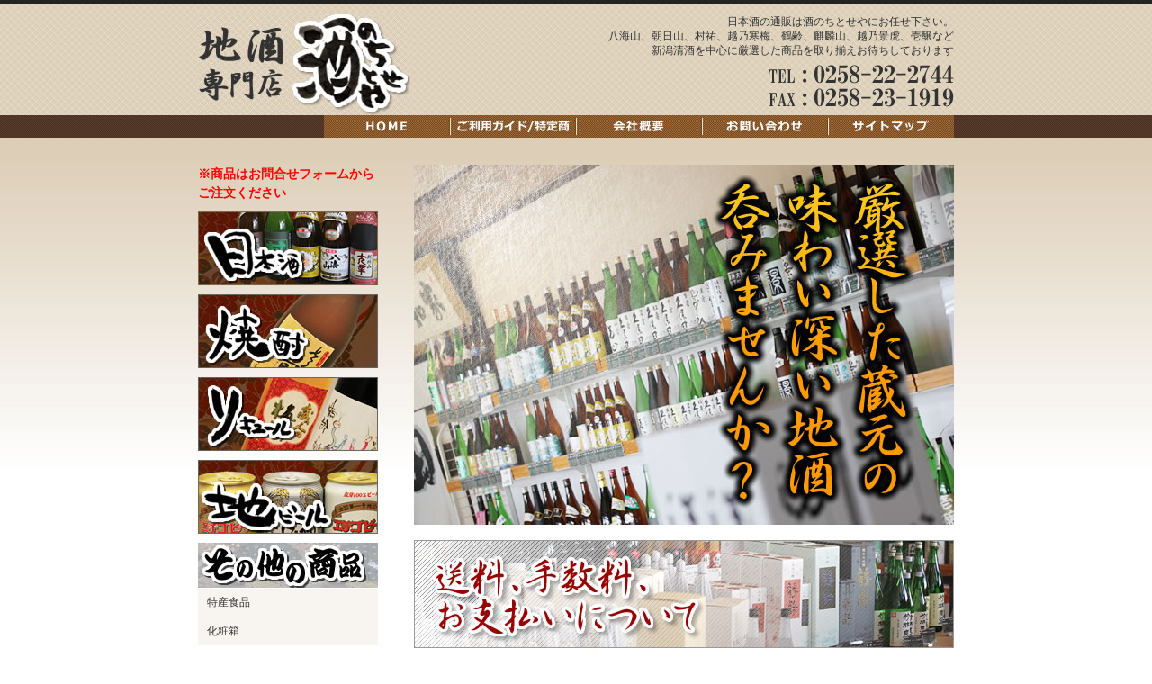

--- FILE ---
content_type: text/html
request_url: http://www.sake-chitose.com/
body_size: 95060
content:
<!DOCTYPE html PUBLIC "-//W3C//DTD XHTML 1.0 Transitional//EN" "http://www.w3.org/TR/xhtml1/DTD/xhtml1-transitional.dtd">
<html xmlns="http://www.w3.org/1999/xhtml" lang="ja" xml:lang="ja">
<head>
<meta http-equiv="Content-Type" content="text/html; charset=UTF-8" />
<meta http-equiv="Content-Script-Type" content="text/javascript" />
<meta http-equiv="Content-Style-Type" content="text/css" />

<title>日本酒/新潟の地酒の通販【酒のちとせや】</title>
<meta name="description" content="酒のちとせやは新潟の厳選した蔵元の地酒を通販しています。うまい日本酒、地ビール、焼酎をお探しの方はぜひお問い合わせ下さい。" />
<meta name="keywords" content="日本酒,新潟,地酒" />


<link href="/css/index.css" rel="stylesheet" type="text/css" />
<link href="/js/resource/lightbox.css" rel="stylesheet" type="text/css" />
<script type="text/javascript" src="/js/jquery.js"></script>
<script type="text/javascript" src="/js/jqueryAutoHeight.js"></script>
	<script type="text/javascript">
	jQuery(function($){
		$('div.CommonInner').autoHeight(4);
		$('div.CommonInnerBox').autoHeight(4);
	});
	</script>
<script type="text/javascript" src="/js/png.js"></script>  
<script type="text/javascript">DD_belatedPNG.fix('img');</script>  
<script type="text/javascript" src="/js/resource/lightbox_plus.js"></script>
	</head>
<body>
	<div id="Wrap">
	
		<div id="Header">

			<div id="HeaderBox">

				<p class="Logo"><a href="http://www.sake-chitose.com/"><img src="/image/logo.jpg" alt="酒のちとせや" /></a></p>

				<div id="HeaderRight">

					<p>
						日本酒の通販は酒のちとせやにお任せ下さい。<br />
						八海山、朝日山、村祐、越乃寒梅、鶴齢、麒麟山、越乃景虎、壱醸など<br />
						新潟清酒を中心に厳選した商品を取り揃えお待ちしております
					</p>
					<img class="TelFax" src="/image/header_tel.png" alt="TEL：0258-22-2744&nbsp;FAX：0258-23-1919" />

				<!-- #HeaderRight -->
				</div>

			<!-- #HeaderBox -->
			</div>

			<div id="Global">

				<ul
					><li><a href="http://www.sake-chitose.com/"><img src="/image/top_off.jpg" alt="HOME" /></a></li
					><li><a href="/guide.html"><img src="/image/guide_off.jpg" alt="ご利用ガイド/特定商" /></a></li
					><li><a href="/company.html"><img src="/image/company_off.jpg" alt="会社概要" /></a></li
					><li><a href="/contact.html"><img src="/image/contact_off.jpg" alt="お問い合わせ" /></a></li
					><li><a href="/sitemap.html"><img src="/image/sitemap_off.jpg" alt="サイトマップ" /></a></li
				></ul>

			</div>


		<!-- #Header -->
		</div>
			
		<div id="Main">
			
			<div id="MainInner">
	
				<div id="Content">
	
					<p class="MainImg"><img src="/image/main_img.jpg" alt="厳選した蔵元の味わい深い地酒呑みませんか？" /></p>
					<p class="Evenly"><a href="/guide.html#AboutPay"><img src="/image/content_700.jpg" alt="送料、手数料、お支払いについて" /></a></p><font  size="6" color="red">16000円以上のお買い上げで送料無料！</font>
	
					<div id="Ranking" class="Section">
	
						<h2 class="TopHeadLine">酒のちとせや人気ランキング</h2>
<div class="CommonBox">
<div class="Common">
<div class="CommonInner">
<ul>
<li><img src="/image/no1.jpg" alt="第1位" /></li>
<li class="ImgListBox"><a href="http://www.sake-chitose.com/main/../cat6/1800ml_15.html"><img src="http://www.sake-chitose.com/main/assets_c/2016/11/kannbai%20sai-thumb-120x120-337.jpg" alt="越乃寒梅　純米吟醸　灑(さい)１８００ｍｌ　" /></a></li>
</ul>
<dl>
<dt><a href="http://www.sake-chitose.com/main/../cat6/1800ml_15.html">越乃寒梅　純米吟醸　灑(さい)１８００ｍｌ　</a></dt>
<dd class="Kuramoto"><a href="http://www.sake-chitose.com/main/../cat22/">石本酒造</a></dd>
<dd class="Price">￥3,281</dd>
<dd class="Coment">日本酒をはじめて口にする人にもお楽しみいただけるよう、米の旨味を感じやす…</dd>
</dl>
<!-- .CommonInner -->
</div>
<!-- .Commaon -->
</div>
<div class="Common">
<div class="CommonInner">
<ul>
<li><img src="/image/no2.jpg" alt="第2位" /></li>
<li class="ImgListBox"><a href="http://www.sake-chitose.com/main/../cat6/720ml_11.html"><img src="http://www.sake-chitose.com/main/assets_c/2011/03/IMG_0540-thumb-120x120-191.jpg" alt="特別本醸　越乃寒梅　別撰　1800ml　" /></a></li>
</ul>
<dl>
<dt><a href="http://www.sake-chitose.com/main/../cat6/720ml_11.html">特別本醸　越乃寒梅　別撰　1800ml　</a></dt>
<dd class="Kuramoto"><a href="http://www.sake-chitose.com/main/../cat22/">石本酒造</a></dd>
<dd class="Price">￥2,775</dd>
<dd class="Coment">本醸造でありながら吟醸レベルの味と香を持つ石本酒造自慢の別撰です。飲み方…</dd>
</dl>
<!-- .CommonInner -->
</div>
<!-- .Commaon -->
</div>
<div class="Common">
<div class="CommonInner">
<ul>
<li><img src="/image/no3.jpg" alt="第3位" /></li>
<li class="ImgListBox"><a href="http://www.sake-chitose.com/main/../cat6/1800ml_16.html"><img src="http://www.sake-chitose.com/main/assets_c/2011/03/IMG_0539-thumb-120x120-193.jpg" alt="清酒　越乃寒梅　白ラベル　1800ml" /></a></li>
</ul>
<dl>
<dt><a href="http://www.sake-chitose.com/main/../cat6/1800ml_16.html">清酒　越乃寒梅　白ラベル　1800ml</a></dt>
<dd class="Kuramoto"><a href="http://www.sake-chitose.com/main/../cat22/">石本酒造</a></dd>
<dd class="Price">￥2,213</dd>
<dd class="Coment">精米歩合60％以下の高品質な越乃寒梅のレギュラー酒です！冷やでも燗でもい…</dd>
</dl>
<!-- .CommonInner -->
</div>
<!-- .Commaon -->
</div>
<div class="CommonLast">
<div class="CommonInner">
<ul>
<li><img src="/image/no4.jpg" alt="第4位" /></li>
<li class="ImgListBox"><a href="http://www.sake-chitose.com/main/../cat50/1800ml_91.html"><img src="http://www.sake-chitose.com/main/assets_c/2015/11/kubotasen-thumb-120x120-244.jpg" alt="久保田　千寿　吟醸　1800ml" /></a></li>
</ul>
<dl>
<dt><a href="http://www.sake-chitose.com/main/../cat50/1800ml_91.html">久保田　千寿　吟醸　1800ml</a></dt>
<dd class="Kuramoto"><a href="http://www.sake-chitose.com/main/../cat50/">朝日酒造</a></dd>
<dd class="Price">￥2,846</dd>
<dd class="Coment">「食事と楽しむ吟醸酒」を目指し、香りは穏やかに、飲み飽きしない味わいに仕…</dd>
</dl>
<!-- .CommonInner -->
</div>
<!-- .Commaon -->
</div>
<div class="Common">
<div class="CommonInner">
<ul>
<li><img src="/image/no7.jpg" alt="第7位" /></li>
<li class="ImgListBox"><a href="http://www.sake-chitose.com/main/../cat6/1800_20.html"><img src="http://www.sake-chitose.com/main/assets_c/2011/03/056-thumb-120x120-161.jpg" alt="特別本醸　名水仕込　1800ｍｌ" /></a></li>
</ul>
<dl>
<dt><a href="http://www.sake-chitose.com/main/../cat6/1800_20.html">特別本醸　名水仕込　1800ｍｌ</a></dt>
<dd class="Kuramoto"><a href="http://www.sake-chitose.com/main/../cat32/">諸橋酒造</a></dd>
<dd class="Price">￥2,672</dd>
<dd class="Coment">名水「杜々の湧き水｣を仕込水に使って丁寧に仕込まれた特別本醸造です。スー…</dd>
</dl>
<!-- .CommonInner -->
</div>
<!-- .Commaon -->
</div>
<div class="CommonLast">
<div class="CommonInner">
<ul>
<li><img src="/image/no8.jpg" alt="第8位" /></li>
<li class="ImgListBox"><a href="http://www.sake-chitose.com/main/../cat6/1800ml_118.html"><img src="http://www.sake-chitose.com/main/assets_c/2016/02/denyu-thumb-120x120-288.jpg" alt="純米吟醸　田友　1800ml" /></a></li>
</ul>
<dl>
<dt><a href="http://www.sake-chitose.com/main/../cat6/1800ml_118.html">純米吟醸　田友　1800ml</a></dt>
<dd class="Kuramoto"><a href="http://www.sake-chitose.com/main/../cat27/">高の井酒造</a></dd>
<dd class="Price">￥4,400</dd>
<dd class="Coment">「友が集うところ田友あり」自然あふれる魚沼小千谷で契約栽培した、高級酒用…</dd>
</dl>
<!-- .CommonInner -->
</div>
<!-- .Commaon -->
</div>

						<!-- .CommonBox -->	
						</div>

					<!-- #Ranking .Section -->	
					</div>
	
					<div id="PickUp" class="Section">
	
						<h2>酒のちとせやおススメ商品</h2>
<div class="CommonBox">
<div class="Common">
<div class="CommonInnerBox">
<ul>
<li class="ImgListBox"><a href="http://www.sake-chitose.com/main/../cat6/720ml_23.html"><img src="http://www.sake-chitose.com/main/assets_c/2016/08/kakurei%20hiyaorosi-thumb-120x120-321.jpg" alt="鶴齢　山田錦　特別純米ひやおろし720ｍｌ" /></a></li>
</ul>
<dl>
<dt><a href="http://www.sake-chitose.com/main/../cat6/720ml_23.html">鶴齢　山田錦　特別純米ひやおろし720ｍｌ</a></dt>
<dd class="Kuramoto"><a href="http://www.sake-chitose.com/main/../cat12/">青木酒造</a></dd>
<dd class="Price">￥1,914</dd>
<dd class="Coment">山田錦を100％使用し、精米歩合55％の特別純米・ひやおろしです。毎年一…</dd>
</dl>
<!-- .CommonInner -->
</div>
<!-- .Common -->
</div>
<div class="CommonLast">
<div class="CommonInnerBox">
<ul>
<li class="ImgListBox"><a href="http://www.sake-chitose.com/main/../cat1/1800_80.html"><img src="http://www.sake-chitose.com/main/assets_c/2018/08/kagetora%20kositanrei-thumb-120x120-359.jpg" alt="景虎　越淡麗　純米吟醸1800ml(化粧箱入れ)" /></a></li>
</ul>
<dl>
<dt><a href="http://www.sake-chitose.com/main/../cat1/1800_80.html">景虎　越淡麗　純米吟醸1800ml(化粧箱入れ)</a></dt>
<dd class="Kuramoto"><a href="http://www.sake-chitose.com/main/../cat32/">諸橋酒造</a></dd>
<dd class="Price">￥3,434</dd>
<dd class="Coment">新潟生まれの、越淡麗を100％使い。お米の特徴を生かした芳醇な純米吟醸酒…</dd>
</dl>
<!-- .CommonInner -->
</div>
<!-- .CommonLast -->
</div>
<div class="Common">
<div class="CommonInnerBox">
<ul>
<li class="ImgListBox"><a href="http://www.sake-chitose.com/main/../cat6/1800ml_118.html"><img src="http://www.sake-chitose.com/main/assets_c/2016/02/denyu-thumb-120x120-288.jpg" alt="純米吟醸　田友　1800ml" /></a></li>
</ul>
<dl>
<dt><a href="http://www.sake-chitose.com/main/../cat6/1800ml_118.html">純米吟醸　田友　1800ml</a></dt>
<dd class="Kuramoto"><a href="http://www.sake-chitose.com/main/../cat27/">高の井酒造</a></dd>
<dd class="Price">￥4,400</dd>
<dd class="Coment">「友が集うところ田友あり」自然あふれる魚沼小千谷で契約栽培した、高級酒用…</dd>
</dl>
<!-- .CommonInner -->
</div>
<!-- .Common -->
</div>
<div class="Common">
<div class="CommonInnerBox">
<ul>
<li class="ImgListBox"><a href="http://www.sake-chitose.com/main/../cat6/1800ml_65.html"><img src="http://www.sake-chitose.com/main/assets_c/2018/09/itijyou%20jyungin-thumb-120x120-362.jpg" alt="無濾過純米吟醸 雪室貯蔵酒　壱醸　720ml" /></a></li>
</ul>
<dl>
<dt><a href="http://www.sake-chitose.com/main/../cat6/1800ml_65.html">無濾過純米吟醸 雪室貯蔵酒　壱醸　720ml</a></dt>
<dd class="Kuramoto"><a href="http://www.sake-chitose.com/main/../cat25/">越銘醸</a></dd>
<dd class="Price">￥3,300</dd>
<dd class="Coment">雪室貯蔵酒としてリニューアルしました。新潟でも有数の旨い米を生む栃尾、そ…</dd>
</dl>
<!-- .CommonInner -->
</div>
<!-- .Common -->
</div>
<div class="Common">
<div class="CommonInnerBox">
<ul>
<li class="ImgListBox"><a href="http://www.sake-chitose.com/main/../cat6/1800_69.html"><img src="http://www.sake-chitose.com/main/assets_c/2016/09/asahi%20tokugetu-thumb-120x120-323.png" alt="得月（とくげつ）純米大吟醸　720ｍl" /></a></li>
</ul>
<dl>
<dt><a href="http://www.sake-chitose.com/main/../cat6/1800_69.html">得月（とくげつ）純米大吟醸　720ｍl</a></dt>
<dd class="Kuramoto"><a href="http://www.sake-chitose.com/main/../2/">朝日酒造</a></dd>
<dd class="Price">￥5,445</dd>
<dd class="Coment">9月限定出荷のお酒になります。新潟県産米『ゆきの精』を精米歩合２８％にま…</dd>
</dl>
<!-- .CommonInner -->
</div>
<!-- .Common -->
</div>

						<!-- .CommonBox -->	
						</div>
	
					<!-- #PickUp .Section -->	
					</div>
	
					<div id="SakeBox">
	
						<ul>
							<li><a href="/cat1/"><img src="/image/content_sake.jpg" alt="日本酒" /></a></li
							><li class="LastSake"><a href="/cat2/"><img src="/image/content_shochu.jpg" alt="焼酎" /></a></li
							><li><a href="/cat3/"><img src="/image/content_liqueur.jpg" alt="リキュール" /></a></li
							><li class="LastSake"><a href="/cat4/"><img src="/image/content_local_beer.jpg" alt="地ビール" /></a></li
						></ul>
	
					<!-- #SakeBox -->	
					</div>
	
					<div id="Duty" class="Section">
	
						<h2>蔵元とお客様との橋渡し役として</h2>
						<div id="Greeting" class="Section">
	
							<h3>ご挨拶</h3>
							<div class="GreetingBox">
	
								<p class="GreetingText">

									当店は新潟県の長岡と小千谷の境にある地酒を専門に扱う小さな酒屋です。<br />
									今まで「酒の ちとせや」が無事存続できたのはお客様、蔵元様、当店の取引業者様のご理解、ご協力の賜物と深く感謝しております。<br />
									また地酒を専門に 取扱う地酒屋として、蔵元とお客様との橋渡し役として地酒の魅力を一人でも多くの方々にお伝えできればと考えております。<br />
									国道17号 線沿いに有りお車でのご来店も大歓迎！お近くにお越しの際はぜひ酒のちとせやへお越し下さい。またお茶でも飲みながら日本酒のこと、 その他何でもお気軽にお話しましょう！

								</p>
								<p class="ImgBox"><img src="/image/img01.jpg" alt="ご挨拶" /></p>
	
							<!-- .GreetingBox -->	
							</div>
	
						<!-- #Greeting .Section -->	
						</div>
	
						<div id="Manage" class="Section">
	
							<h3>日本酒の管理について</h3>
							<div class="ManageBox">

								<p class="ManageText">
		
									当店では室内の温度を～24℃に保ち、生酒、生貯、生詰酒に関しては2℃～5℃の9機あるリー チインと一坪の冷蔵庫で保存しております。<br />
									日本酒は日光、温度変化に弱く蔵元からお預かりしたお酒を劣化させないでお客様にお届けしたいと考え、当店では生酒、生詰、生貯酒は特に クール便をお勧めしております！またしっかりとした温度管理の下、熟成された日本酒は奥行きと深みあるお酒に生まれ変わることもございます。その日本酒によって向き不向きもございますのでお気軽にご相談下さい。
		
								</p>
								<p class="ImgBox"><img src="/image/img02.jpg" alt="日本酒の管理について" /></p>
	
							<!-- .GreetingBox -->	
							</div>
	
						<!-- #Manage .Section -->	
						</div>
	
					<!-- #Duty .Section -->	
					</div>
	
					<div id="News" class="Section">
	
						<h2>新着情報/お知らせ</h2>
						<div class="NewsBox">
	
							
							<div class="ItemArea">
							
							
							
								<dl class="LongItem">
							
									<dt>2025.11.07</dt>
									<dd>村祐酒造様より、黒村祐の案内が届きました。日にちは具体的にはわかりませんが近く納入します。ご予約うけつけます<br />よろしくお願いいたします。</dd>
								</dl>

							<!-- .ItemArea -->
							</div>
							
							<div class="ItemArea">
							
							
							
								<dl class="LongItem">
							
									<dt>2025.06.24</dt>
									<dd>村祐酒造　紺瑠璃、夏の生酒、入荷しました。</dd>
								</dl>

							<!-- .ItemArea -->
							</div>
							
							<div class="ItemArea">
							
							
							
								<dl class="LongItem">
							
									<dt>2024.11.30</dt>
									<dd>村祐酒造、黒村祐720ml入荷しました。</dd>
								</dl>

							<!-- .ItemArea -->
							</div>
							
							<div class="ItemArea">
							
							
							
								<dl class="LongItem">
							
									<dt>2024.11.14</dt>
									<dd>村祐酒造　常盤ラベル入荷しました。</dd>
								</dl>

							<!-- .ItemArea -->
							</div>
							
							<div class="ItemArea">
							
							
							
								<dl class="LongItem">
							
									<dt>2024.10.05</dt>
									<dd>村祐酒造、紺瑠璃　茜　秋あがり、入荷しました。</dd>
								</dl>

							<!-- .ItemArea -->
							</div>
							
							<div class="ItemArea">
							
							
							
								<dl class="LongItem">
							
									<dt>2024.03.09</dt>
									<dd>村祐酒造、紺瑠璃入荷しました。</dd>
								</dl>

							<!-- .ItemArea -->
							</div>
							
							<div class="ItemArea">
							
							
							
								<dl class="LongItem">
							
									<dt>2024.02.28</dt>
									<dd>村祐酒造、常盤亀口取り、入荷しました。</dd>
								</dl>

							<!-- .ItemArea -->
							</div>
							
							<div class="ItemArea">
							
							
							
								<dl class="LongItem">
							
									<dt>2023.12.13</dt>
									<dd>村祐酒造、黒村祐入荷しました</dd>
								</dl>

							<!-- .ItemArea -->
							</div>
							
							<div class="ItemArea">
							
							
							
								<dl class="LongItem">
							
									<dt>2023.09.28</dt>
									<dd>村祐酒造　秋上がり、入荷しました。</dd>
								</dl>

							<!-- .ItemArea -->
							</div>
							
							<div class="ItemArea">
							
							
							
								<dl class="LongItem">
							
									<dt>2023.08.05</dt>
									<dd>村祐酒造、茜　夏の生酒、入荷しました。</dd>
								</dl>

							<!-- .ItemArea -->
							</div>
							
							<div class="ItemArea">
							
							
							
								<dl class="LongItem">
							
									<dt>2023.04.15</dt>
									<dd>黒村祐、入荷しました。</dd>
								</dl>

							<!-- .ItemArea -->
							</div>
							
							<div class="ItemArea">
							
							
							
								<dl class="LongItem">
							
									<dt>2023.04.06</dt>
									<dd>人気の黒村祐　近日入荷予定です、ご予約受け付けてます宜しくお願い致します。</dd>
								</dl>

							<!-- .ItemArea -->
							</div>
							
							<div class="ItemArea">
							
							
							
								<dl class="LongItem">
							
									<dt>2022.08.24</dt>
									<dd>青木酒造　鶴齢ひやおろし入荷しました。<br />諸橋酒造　景虎　腰淡麗純米吟醸入荷しました。<br />HP未記載ですが村祐酒造、　夏美燗、1800ml入荷しました。(税込み￥3025)</dd>
								</dl>

							<!-- .ItemArea -->
							</div>
							
							<div class="ItemArea">
							
							
							
								<dl class="LongItem">
							
									<dt>2022.07.08</dt>
									<dd>村祐酒造、村祐茜　常盤720ml、入荷しました。</dd>
								</dl>

							<!-- .ItemArea -->
							</div>
							
							<div class="ItemArea">
							
							
							
								<dl class="LongItem">
							
									<dt>2022.06.10</dt>
									<dd>村祐酒造　夏の生酒、入荷しました。</dd>
								</dl>

							<!-- .ItemArea -->
							</div>
							
							<div class="ItemArea">
							
							
							
								<dl class="LongItem">
							
									<dt>2021.12.29</dt>
									<dd>村祐酒造　黒村祐、入荷しました。</dd>
								</dl>

							<!-- .ItemArea -->
							</div>
							
							<div class="ItemArea">
							
							
							
								<dl class="LongItem">
							
									<dt>2021.12.18</dt>
									<dd>村祐酒造、村祐紺瑠璃、入荷しました。</dd>
								</dl>

							<!-- .ItemArea -->
							</div>
							
							<div class="ItemArea">
							
							
							
								<dl class="LongItem">
							
									<dt>2021.12.10</dt>
									<dd>村祐酒造　茜　入荷しました。</dd>
								</dl>

							<!-- .ItemArea -->
							</div>
							
							<div class="ItemArea">
							
							
							
								<dl class="LongItem">
							
									<dt>2021.11.01</dt>
									<dd>諸橋酒造　景虎純米しぼりたて、入金確認しました。</dd>
								</dl>

							<!-- .ItemArea -->
							</div>
							
							<div class="ItemArea">
							
							
							
								<dl class="LongItem">
							
									<dt>2021.09.04</dt>
									<dd>村祐酒造　秋上がり720ml、入荷しました。青木酒造　鶴齢ひやおろし、入荷しました。</dd>
								</dl>

							<!-- .ItemArea -->
							</div>
							
							<div class="ItemArea">
							
							
							
								<dl class="LongItem">
							
									<dt>2021.08.12</dt>
									<dd>村祐酒造　紺瑠璃、入荷しました。</dd>
								</dl>

							<!-- .ItemArea -->
							</div>
							
							<div class="ItemArea">
							
							
							
								<dl class="LongItem">
							
									<dt>2021.07.06</dt>
									<dd>村祐酒造、祐村、入荷しました。</dd>
								</dl>

							<!-- .ItemArea -->
							</div>
							
							<div class="ItemArea">
							
							
							
								<dl class="LongItem">
							
									<dt>2021.06.21</dt>
									<dd>諸橋酒造　景虎　純米原酒、入荷しました。</dd>
								</dl>

							<!-- .ItemArea -->
							</div>
							
							<div class="ItemArea">
							
							
							
								<dl class="LongItem">
							
									<dt>2021.06.18</dt>
									<dd>村祐酒造　夏の生酒入荷しました。</dd>
								</dl>

							<!-- .ItemArea -->
							</div>
							
							<div class="ItemArea">
							
							
							
								<dl class="LongItem">
							
									<dt>2021.04.16</dt>
									<dd>村祐酒造、村祐常盤、村祐茜、入荷しました。</dd>
								</dl>

							<!-- .ItemArea -->
							</div>
							
							<div class="ItemArea">
							
							
							
								<dl class="LongItem">
							
									<dt>2021.03.19</dt>
									<dd>村祐酒造　常盤亀口取り720ml ,茜亀口取り720ml入荷しました。</dd>
								</dl>

							<!-- .ItemArea -->
							</div>
							
							<div class="ItemArea">
							
							
							
								<dl class="LongItem">
							
									<dt>2021.02.05</dt>
									<dd>お世話になっております。お買い物のさいメールフォームからご注文いただくシステムに変更になりましたので、よろしくお願いいたします。</dd>
								</dl>

							<!-- .ItemArea -->
							</div>
							
							<div class="ItemArea">
							
							
							
								<dl class="LongItem">
							
									<dt>2020.12.28</dt>
									<dd>村祐酒造　黒村祐720ｍｌ入荷しました。</dd>
								</dl>

							<!-- .ItemArea -->
							</div>
							
							<div class="ItemArea">
							
							
							
								<dl class="LongItem">
							
									<dt>2020.12.25</dt>
									<dd>村祐酒造　黒村祐1800ｍｌ、入荷しました。</dd>
								</dl>

							<!-- .ItemArea -->
							</div>
							
							<div class="ItemArea">
							
							
							
								<dl class="LongItem">
							
									<dt>2020.12.08</dt>
									<dd>高千代酒造　純米大吟醸生原酒　しぼりたて生原酒、入荷しました。</dd>
								</dl>

							<!-- .ItemArea -->
							</div>
							
							<div class="ItemArea">
							
							
							
								<dl class="LongItem">
							
									<dt>2020.12.01</dt>
									<dd>麒麟山酒造　純米吟醸生ぽたりぽたり、入荷しました。</dd>
								</dl>

							<!-- .ItemArea -->
							</div>
							
							<div class="ItemArea">
							
							
							
								<dl class="LongItem">
							
									<dt>2020.11.21</dt>
									<dd>朝日酒造　ゆく年くる年、鮎正宗酒造、純米生原酒、入荷しました。</dd>
								</dl>

							<!-- .ItemArea -->
							</div>
							
							<div class="ItemArea">
							
							
							
								<dl class="LongItem">
							
									<dt>2020.11.19</dt>
									<dd>諸橋酒造　金銘泉、景虎にごり酒、純米しぼりたて生、入荷しました。</dd>
								</dl>

							<!-- .ItemArea -->
							</div>
							
							<div class="ItemArea">
							
							
							
								<dl class="LongItem">
							
									<dt>2020.11.05</dt>
									<dd>青木酒造、鶴齢　寒熟、入荷しました。</dd>
								</dl>

							<!-- .ItemArea -->
							</div>
							
							<div class="ItemArea">
							
							
							
								<dl class="LongItem">
							
									<dt>2020.11.04</dt>
									<dd>村祐酒造、紺瑠璃、茜(720ml)入荷しました。</dd>
								</dl>

							<!-- .ItemArea -->
							</div>
							
							<div class="ItemArea">
							
							
							
								<dl class="LongItem">
							
									<dt>2020.10.25</dt>
									<dd>笹祝酒造　笹祝亀の尾純米、入荷しました。</dd>
								</dl>

							<!-- .ItemArea -->
							</div>
							
							<div class="ItemArea">
							
							
							
								<dl class="LongItem">
							
									<dt>2020.10.17</dt>
									<dd>八海山　越後で候本醸造生原酒、入荷しました。</dd>
								</dl>

							<!-- .ItemArea -->
							</div>
							
							<div class="ItemArea">
							
							
							
								<dl class="LongItem">
							
									<dt>2020.09.26</dt>
									<dd>朝日酒造　久保田　雪峰、入荷しました。</dd>
								</dl>

							<!-- .ItemArea -->
							</div>
							
							<div class="ItemArea">
							
							
							
								<dl class="LongItem">
							
									<dt>2020.09.17</dt>
									<dd>諸橋酒造　ひやおろし、入荷しました。</dd>
								</dl>

							<!-- .ItemArea -->
							</div>
							
							<div class="ItemArea">
							
							
							
								<dl class="LongItem">
							
									<dt>2020.09.09</dt>
									<dd>村祐酒造　村祐秋あがり、入荷しました。</dd>
								</dl>

							<!-- .ItemArea -->
							</div>
							
							<div class="ItemArea">
							
							
							
								<dl class="LongItem">
							
									<dt>2020.09.04</dt>
									<dd>越銘譲　壱醸　粕取り焼酎、入荷しました。<br />朝日酒造　得月、入荷しました。</dd>
								</dl>

							<!-- .ItemArea -->
							</div>
							
							<div class="ItemArea">
							
							
							
								<dl class="LongItem">
							
									<dt>2020.08.26</dt>
									<dd>青木酒造　鶴齢ひやおろし、入荷しました。</dd>
								</dl>

							<!-- .ItemArea -->
							</div>
							
							<div class="ItemArea">
							
							
							
								<dl class="LongItem">
							
									<dt>2020.08.24</dt>
									<dd>諸橋酒造　景虎越淡麗　純米吟醸、入荷しました。</dd>
								</dl>

							<!-- .ItemArea -->
							</div>
							
							<div class="ItemArea">
							
							
							
								<dl class="LongItem">
							
									<dt>2020.06.19</dt>
									<dd>村祐酒造、夏の生酒、入荷しました。</dd>
								</dl>

							<!-- .ItemArea -->
							</div>
							
							<div class="ItemArea">
							
							
							
								<dl class="LongItem">
							
									<dt>2020.06.19</dt>
									<dd>村祐酒造、夏の生酒、入荷しました。</dd>
								</dl>

							<!-- .ItemArea -->
							</div>
							
							<div class="ItemArea">
							
							
							
								<dl class="LongItem">
							
									<dt>2020.06.12</dt>
									<dd>八海醸造、特別純米生原酒、入荷しました。</dd>
								</dl>

							<!-- .ItemArea -->
							</div>
							
							<div class="ItemArea">
							
							
							
								<dl class="LongItem">
							
									<dt>2020.05.21</dt>
									<dd>村祐酒造、村祐　茜、入荷しました。</dd>
								</dl>

							<!-- .ItemArea -->
							</div>
							
							<div class="ItemArea">
							
							
							
								<dl class="LongItem">
							
									<dt>2020.04.23</dt>
									<dd>村祐酒造、常盤亀口取り　720ml入荷しました。</dd>
								</dl>

							<!-- .ItemArea -->
							</div>
							
							<div class="ItemArea">
							
							
							
								<dl class="LongItem">
							
									<dt>2020.04.22</dt>
									<dd>村祐酒造、常盤亀口取り1.8ｍｌ　入荷しました。</dd>
								</dl>

							<!-- .ItemArea -->
							</div>
							
							<div class="ItemArea">
							
							
							
								<dl class="LongItem">
							
									<dt>2020.03.19</dt>
									<dd>村祐酒造　紺瑠璃、入荷しました。</dd>
								</dl>

							<!-- .ItemArea -->
							</div>
							
							<div class="ItemArea">
							
							
							
								<dl class="LongItem">
							
									<dt>2020.03.05</dt>
									<dd>麒麟山酒造、麒麟山梅酒、入荷しました。</dd>
								</dl>

							<!-- .ItemArea -->
							</div>
							
							<div class="ItemArea">
							
							
							
								<dl class="LongItem">
							
									<dt>2020.02.26</dt>
									<dd>青木酒造、鶴齢　山田錦　純米生原酒、入荷しました。</dd>
								</dl>

							<!-- .ItemArea -->
							</div>
							
							<div class="ItemArea">
							
							
							
								<dl class="LongItem">
							
									<dt>2020.02.19</dt>
									<dd>村祐酒造、常盤　1.8ｍｌ入荷しました。</dd>
								</dl>

							<!-- .ItemArea -->
							</div>
							
							<div class="ItemArea">
							
							
							
								<dl class="LongItem">
							
									<dt>2020.02.05</dt>
									<dd>村祐酒造　茜　亀口取り、入荷しました。</dd>
								</dl>

							<!-- .ItemArea -->
							</div>
							
							<div class="ItemArea">
							
							
							
								<dl class="LongItem">
							
									<dt>2020.01.23</dt>
									<dd>諸橋酒造、景虎かすみ梅酒、入荷しました。</dd>
								</dl>

							<!-- .ItemArea -->
							</div>
							
							<div class="ItemArea">
							
							
							
								<dl class="LongItem">
							
									<dt>2020.01.23</dt>
									<dd>青木酒造　鶴齢、越淡麗　特別純米、入荷しました。</dd>
								</dl>

							<!-- .ItemArea -->
							</div>
							
							<div class="ItemArea">
							
							
							
								<dl class="LongItem">
							
									<dt>2020.01.21</dt>
									<dd>朝日酒造　久保田千寿　生原酒、入荷しました。</dd>
								</dl>

							<!-- .ItemArea -->
							</div>
							
							<div class="ItemArea">
							
							
							
								<dl class="LongItem">
							
									<dt>2019.12.27</dt>
									<dd>村祐酒造　黒村祐、720ｍｌ入荷しました。</dd>
								</dl>

							<!-- .ItemArea -->
							</div>
							
							<div class="ItemArea">
							
							
							
								<dl class="LongItem">
							
									<dt>2019.12.12</dt>
									<dd>千代の光酒造　淡月、入荷しました。</dd>
								</dl>

							<!-- .ItemArea -->
							</div>
							
							<div class="ItemArea">
							
							
							
								<dl class="LongItem">
							
									<dt>2019.12.07</dt>
									<dd>千代の光酒造、千代の光しぼりたて生、入荷しました。</dd>
								</dl>

							<!-- .ItemArea -->
							</div>
							
							<div class="ItemArea">
							
							
							
								<dl class="LongItem">
							
									<dt>2019.12.03</dt>
									<dd>河忠酒造　想天坊しぼりたて生、入荷しました。</dd>
								</dl>

							<!-- .ItemArea -->
							</div>
							
							<div class="ItemArea">
							
							
							
								<dl class="LongItem">
							
									<dt>2019.12.02</dt>
									<dd>純米大吟醸にリニューアル。赤ラベル　越後で候、入荷しました。</dd>
								</dl>

							<!-- .ItemArea -->
							</div>
							
							<div class="ItemArea">
							
							
							
								<dl class="LongItem">
							
									<dt>2019.11.28</dt>
									<dd>青木酒造　鶴齢　にごり酒　しぼりたて生、入荷しました。<br />麒麟山酒造　ぽたりぽたり、入荷しました。</dd>
								</dl>

							<!-- .ItemArea -->
							</div>
							
							<div class="ItemArea">
							
							
							
								<dl class="LongItem">
							
									<dt>2019.11.25</dt>
									<dd>越乃景虎　「甕酒」純米しぼりたて生酒、入荷しました。</dd>
								</dl>

							<!-- .ItemArea -->
							</div>
							
							<div class="ItemArea">
							
							
							
								<dl class="LongItem">
							
									<dt>2019.11.22</dt>
									<dd>高千代酒造、高千代　無調整　純米大吟醸、入荷しおました。<br />諸橋酒造、景虎しぼりたて生、景虎にごり酒入荷しました。<br />朝日酒造、ゆく年くる年、入荷しました。</dd>
								</dl>

							<!-- .ItemArea -->
							</div>
							
							<div class="ItemArea">
							
							
							
								<dl class="LongItem">
							
									<dt>2019.11.09</dt>
									<dd>村祐酒造、常盤松、入荷しました。</dd>
								</dl>

							<!-- .ItemArea -->
							</div>
							
							<div class="ItemArea">
							
							
							
								<dl class="LongItem">
							
									<dt>2019.11.06</dt>
									<dd>越銘醸、壱醸　純米大吟醸、入荷しました。</dd>
								</dl>

							<!-- .ItemArea -->
							</div>
							
							<div class="ItemArea">
							
							
							
								<dl class="LongItem">
							
									<dt>2019.11.06</dt>
									<dd>笹祝酒造、笹祝　亀の尾純米、入荷しました。</dd>
								</dl>

							<!-- .ItemArea -->
							</div>
							
							<div class="ItemArea">
							
							
							
								<dl class="LongItem">
							
									<dt>2019.11.06</dt>
									<dd>青木酒造、鶴齢梅酒、入荷しました。</dd>
								</dl>

							<!-- .ItemArea -->
							</div>
							
							<div class="ItemArea">
							
							
							
								<dl class="LongItem">
							
									<dt>2019.10.31</dt>
									<dd>村祐酒造、常盤1800ｍｌ、茜1800ｍｌ、入荷しました。</dd>
								</dl>

							<!-- .ItemArea -->
							</div>
							
							<div class="ItemArea">
							
							
							
								<dl class="LongItem">
							
									<dt>2019.10.19</dt>
									<dd>鮎正宗　純米生原酒、入荷しました。</dd>
								</dl>

							<!-- .ItemArea -->
							</div>
							
							<div class="ItemArea">
							
							
							
								<dl class="LongItem">
							
									<dt>2019.10.10</dt>
									<dd>鶴齢　特別純米　寒熟、入荷しました。</dd>
								</dl>

							<!-- .ItemArea -->
							</div>
							
							<div class="ItemArea">
							
							
							
								<dl class="LongItem">
							
									<dt>2019.09.19</dt>
									<dd>諸橋酒造　景虎　ひやおろし、入荷しました。</dd>
								</dl>

							<!-- .ItemArea -->
							</div>
							
							<div class="ItemArea">
							
							
							
								<dl class="LongItem">
							
									<dt>2019.09.18</dt>
									<dd>千代の光酒造、千代の光ひやおろし1800ｍｌ入荷しました。</dd>
								</dl>

							<!-- .ItemArea -->
							</div>
							
							<div class="ItemArea">
							
							
							
								<dl class="LongItem">
							
									<dt>2019.09.17</dt>
									<dd>村祐酒造、村祐　常盤720ｍｌ入荷しました。</dd>
								</dl>

							<!-- .ItemArea -->
							</div>
							
							<div class="ItemArea">
							
							
							
								<dl class="LongItem">
							
									<dt>2019.09.05</dt>
									<dd>越銘醸　粕取り焼酎、42°25°、それぞれ入荷しました。<br />朝日酒造　得月　純米大吟醸、入荷しました。</dd>
								</dl>

							<!-- .ItemArea -->
							</div>
							
							<div class="ItemArea">
							
							
							
								<dl class="LongItem">
							
									<dt>2019.09.04</dt>
									<dd>村祐酒造、茜　秋あがり、入荷しました。</dd>
								</dl>

							<!-- .ItemArea -->
							</div>
							
							<div class="ItemArea">
							
							
							
								<dl class="LongItem">
							
									<dt>2019.08.29</dt>
									<dd>青木酒造、山田錦、ひやおろし特別純米、入荷しました。</dd>
								</dl>

							<!-- .ItemArea -->
							</div>
							
							<div class="ItemArea">
							
							
							
								<dl class="LongItem">
							
									<dt>2019.08.22</dt>
									<dd>諸橋酒造、景虎　越淡麗　純米吟醸、入荷しました。</dd>
								</dl>

							<!-- .ItemArea -->
							</div>
							
							<div class="ItemArea">
							
							
							
								<dl class="LongItem">
							
									<dt>2019.07.05</dt>
									<dd>朝日酒造、久保田　雪峰　純米大吟醸、入荷しました。</dd>
								</dl>

							<!-- .ItemArea -->
							</div>
							
							<div class="ItemArea">
							
							
							
								<dl class="LongItem">
							
									<dt>2019.07.02</dt>
									<dd>越銘醸、21　純米大吟醸、入荷しました。</dd>
								</dl>

							<!-- .ItemArea -->
							</div>
							
							<div class="ItemArea">
							
							
							
								<dl class="LongItem">
							
									<dt>2019.06.24</dt>
									<dd>石本酒造、越乃寒梅、乙焼酎、入荷しました。</dd>
								</dl>

							<!-- .ItemArea -->
							</div>
							
							<div class="ItemArea">
							
							
							
								<dl class="LongItem">
							
									<dt>2019.06.20</dt>
									<dd>諸橋酒造、景虎　純米原酒、入荷しました。</dd>
								</dl>

							<!-- .ItemArea -->
							</div>
							
							<div class="ItemArea">
							
							
							
								<dl class="LongItem">
							
									<dt>2019.06.11</dt>
									<dd>村祐酒造、紺瑠璃720ｍl、入荷しました。</dd>
								</dl>

							<!-- .ItemArea -->
							</div>
							
							<div class="ItemArea">
							
							
							
								<dl class="LongItem">
							
									<dt>2019.06.07</dt>
									<dd>朝日酒造、洗心、入荷しました。</dd>
								</dl>

							<!-- .ItemArea -->
							</div>
							
							<div class="ItemArea">
							
							
							
								<dl class="LongItem">
							
									<dt>2019.06.06</dt>
									<dd>麒麟山酒造　KAGAYAKI、入荷しました。</dd>
								</dl>

							<!-- .ItemArea -->
							</div>
							
							<div class="ItemArea">
							
							
							
								<dl class="LongItem">
							
									<dt>2019.06.04</dt>
									<dd>河忠酒造、想天坊「じゃんげ」超辛口純米酒　瓶囲い火入れ、入荷しました。</dd>
								</dl>

							<!-- .ItemArea -->
							</div>
							
							<div class="ItemArea">
							
							
							
								<dl class="LongItem">
							
									<dt>2019.06.04</dt>
									<dd>越銘醸　壱醸　純米吟醸　雪室貯蔵酒、入荷しました。</dd>
								</dl>

							<!-- .ItemArea -->
							</div>
							
							<div class="ItemArea">
							
							
							
								<dl class="LongItem">
							
									<dt>2019.06.03</dt>
									<dd>村祐酒造、夏の生酒、入荷しました。</dd>
								</dl>

							<!-- .ItemArea -->
							</div>
							
							<div class="ItemArea">
							
							
							
								<dl class="LongItem">
							
									<dt>2019.05.21</dt>
									<dd>八海醸造、特別純米原酒、入荷しました。</dd>
								</dl>

							<!-- .ItemArea -->
							</div>
							
							<div class="ItemArea">
							
							
							
								<dl class="LongItem">
							
									<dt>2019.04.25</dt>
									<dd>村祐酒造、村祐　常盤1800ｍl 、入荷しました。<br /></dd>
								</dl>

							<!-- .ItemArea -->
							</div>
							
							<div class="ItemArea">
							
							
							
								<dl class="LongItem">
							
									<dt>2019.04.20</dt>
									<dd>村祐酒造、茜　1.8ｍl入荷しました。</dd>
								</dl>

							<!-- .ItemArea -->
							</div>
							
							<div class="ItemArea">
							
							
							
								<dl class="LongItem">
							
									<dt>2019.03.19</dt>
									<dd>村祐酒造、和、再入荷しました。</dd>
								</dl>

							<!-- .ItemArea -->
							</div>
							
							<div class="ItemArea">
							
							
							
								<dl class="LongItem">
							
									<dt>2019.03.07</dt>
									<dd>村祐酒造、常盤亀口取り、入荷しました。</dd>
								</dl>

							<!-- .ItemArea -->
							</div>
							
							<div class="ItemArea">
							
							
							
								<dl class="LongItem">
							
									<dt>2019.03.07</dt>
									<dd>麒麟山酒造、梅酒　入荷しました。</dd>
								</dl>

							<!-- .ItemArea -->
							</div>
							
							<div class="ItemArea">
							
							
							
								<dl class="LongItem">
							
									<dt>2019.02.21</dt>
									<dd>諸橋酒造、景虎梅酒、入荷しました。</dd>
								</dl>

							<!-- .ItemArea -->
							</div>
							
							<div class="ItemArea">
							
							
							
								<dl class="LongItem">
							
									<dt>2019.01.25</dt>
									<dd>諸橋酒造、景虎にごり梅酒、入荷しました。</dd>
								</dl>

							<!-- .ItemArea -->
							</div>
							
							<div class="ItemArea">
							
							
							
								<dl class="LongItem">
							
									<dt>2019.01.23</dt>
									<dd>青木酒造、特別純米　鶴齢生原酒　越淡麗55％、入荷しました</dd>
								</dl>

							<!-- .ItemArea -->
							</div>
							
							<div class="ItemArea">
							
							
							
								<dl class="LongItem">
							
									<dt>2019.01.22</dt>
									<dd>朝日酒造、久保田生原酒、入荷しました。</dd>
								</dl>

							<!-- .ItemArea -->
							</div>
							
							<div class="ItemArea">
							
							
							
								<dl class="LongItem">
							
									<dt>2018.12.07</dt>
									<dd>村祐酒造、黒村祐720ｍｌ入荷しました。</dd>
								</dl>

							<!-- .ItemArea -->
							</div>
							
							<div class="ItemArea">
							
							
							
								<dl class="LongItem">
							
									<dt>2018.12.06</dt>
									<dd>麒麟山酒造、純米吟醸生原酒、ぽたりぽたり、入荷しました。</dd>
								</dl>

							<!-- .ItemArea -->
							</div>
							
							<div class="ItemArea">
							
							
							
								<dl class="LongItem">
							
									<dt>2018.12.04</dt>
									<dd>千代の光酒造、淡月、入荷しました。<br />高千代酒造、高千代純米大吟醸　無調整生酒、入荷しました。</dd>
								</dl>

							<!-- .ItemArea -->
							</div>
							
							<div class="ItemArea">
							
							
							
								<dl class="LongItem">
							
									<dt>2018.12.03</dt>
									<dd>八海醸造、越後で候、純米吟醸赤ラベル、入荷しました。</dd>
								</dl>

							<!-- .ItemArea -->
							</div>
							
							<div class="ItemArea">
							
							
							
								<dl class="LongItem">
							
									<dt>2018.11.30</dt>
									<dd>諸橋酒造、甕入りしぼりたて純米生酒、入荷しました。</dd>
								</dl>

							<!-- .ItemArea -->
							</div>
							
							<div class="ItemArea">
							
							
							
								<dl class="LongItem">
							
									<dt>2018.11.28</dt>
									<dd>青木酒造、鶴齢しぼりたて生、鶴齢にごり酒、千代の光酒造、しぼりたて生、入荷しました。</dd>
								</dl>

							<!-- .ItemArea -->
							</div>
							
							<div class="ItemArea">
							
							
							
								<dl class="LongItem">
							
									<dt>2018.11.22</dt>
									<dd>朝日酒造、ゆく年くる年、入荷しました。</dd>
								</dl>

							<!-- .ItemArea -->
							</div>
							
							<div class="ItemArea">
							
							
							
								<dl class="LongItem">
							
									<dt>2018.11.22</dt>
									<dd>諸橋酒造、景虎にごり酒、景虎しぼりたて純米酒、入荷しました。</dd>
								</dl>

							<!-- .ItemArea -->
							</div>
							
							<div class="ItemArea">
							
							
							
								<dl class="LongItem">
							
									<dt>2018.11.17</dt>
									<dd>村祐酒造、茜　紺瑠璃　720ｍｌ入荷しました。</dd>
								</dl>

							<!-- .ItemArea -->
							</div>
							
							<div class="ItemArea">
							
							
							
								<dl class="LongItem">
							
									<dt>2018.11.14</dt>
									<dd>青木酒造、鶴齢梅酒、入荷しました。</dd>
								</dl>

							<!-- .ItemArea -->
							</div>
							
							<div class="ItemArea">
							
							
							
								<dl class="LongItem">
							
									<dt>2018.11.12</dt>
									<dd>諸橋酒造、景虎　金銘泉　特撰大吟醸、入荷しました。</dd>
								</dl>

							<!-- .ItemArea -->
							</div>
							
							<div class="ItemArea">
							
							
							
								<dl class="LongItem">
							
									<dt>2018.11.06</dt>
									<dd>笹祝酒造　亀の尾純米、入荷しました。</dd>
								</dl>

							<!-- .ItemArea -->
							</div>
							
							<div class="ItemArea">
							
							
							
								<dl class="LongItem">
							
									<dt>2018.11.05</dt>
									<dd>越名醸、壱醸　純米大吟醸、入荷しました。</dd>
								</dl>

							<!-- .ItemArea -->
							</div>
							
							<div class="ItemArea">
							
							
							
								<dl class="LongItem">
							
									<dt>2018.11.01</dt>
									<dd>諸橋酒造、景虎梅酒、入荷しました。</dd>
								</dl>

							<!-- .ItemArea -->
							</div>
							
							<div class="ItemArea">
							
							
							
								<dl class="LongItem">
							
									<dt>2018.10.26</dt>
									<dd>鮎正宗酒造、鮎正宗、純米原酒、入荷しました。</dd>
								</dl>

							<!-- .ItemArea -->
							</div>
							
							<div class="ItemArea">
							
							
							
								<dl class="LongItem">
							
									<dt>2018.10.26</dt>
									<dd>青木酒造、鶴齢　寒熟 特別純米 五百万石、入荷しました。</dd>
								</dl>

							<!-- .ItemArea -->
							</div>
							
							<div class="ItemArea">
							
							
							
								<dl class="LongItem">
							
									<dt>2018.10.19</dt>
									<dd>八海醸造、越後で候本醸生原酒、入荷しました。</dd>
								</dl>

							<!-- .ItemArea -->
							</div>
							
							<div class="ItemArea">
							
							
							
								<dl class="LongItem">
							
									<dt>2018.10.12</dt>
									<dd>村祐酒造、常盤720ｍｌ、入荷しました。</dd>
								</dl>

							<!-- .ItemArea -->
							</div>
							
							<div class="ItemArea">
							
							
							
								<dl class="LongItem">
							
									<dt>2018.10.09</dt>
									<dd>価格改定のお知らせです<br />高千代酒造の巻機、純米吟醸を本日より1800ｍｌ￥3,348、720ｍｌ￥1,804<br />とさせて頂きます。原材料の高騰などによる事情をおくみ取りのうえ、ご協力いただきますことをお願い<br />申し上げます。</dd>
								</dl>

							<!-- .ItemArea -->
							</div>
							
							<div class="ItemArea">
							
							
							
								<dl class="LongItem">
							
									<dt>2018.10.09</dt>
									<dd>麒麟山酒造、熟成純米大吟醸、紅葉720ｍｌ入荷しました。</dd>
								</dl>

							<!-- .ItemArea -->
							</div>
							
							<div class="ItemArea">
							
							
							
								<dl class="LongItem">
							
									<dt>2018.10.06</dt>
									<dd>村祐酒造、かろかろ純米吟醸、和(なごみ)再入荷しました。</dd>
								</dl>

							<!-- .ItemArea -->
							</div>
							
							<div class="ItemArea">
							
							
							
								<dl class="LongItem">
							
									<dt>2018.09.20</dt>
									<dd>諸橋酒造、特別本醸　ひやおろし、入荷しました。</dd>
								</dl>

							<!-- .ItemArea -->
							</div>
							
							<div class="ItemArea">
							
							
							
								<dl class="LongItem">
							
									<dt>2018.09.19</dt>
									<dd>高千代酒造、秋季限定、巻機　純米吟醸限定生詰酒、入荷しました。</dd>
								</dl>

							<!-- .ItemArea -->
							</div>
							
							<div class="ItemArea">
							
							
							
								<dl class="LongItem">
							
									<dt>2018.09.07</dt>
									<dd>朝日酒造、得月入荷しました<br />千代の光酒造、ひやおろし入荷しました<br />村祐酒造、秋あがり入荷しました</dd>
								</dl>

							<!-- .ItemArea -->
							</div>
							
							<div class="ItemArea">
							
							
							
								<dl class="LongItem">
							
									<dt>2018.09.04</dt>
									<dd>越銘醸、本正(ほんしょう)瓶燗火入れ　純米吟醸　入荷しました。</dd>
								</dl>

							<!-- .ItemArea -->
							</div>
							
							<div class="ItemArea">
							
							
							
								<dl class="LongItem">
							
									<dt>2018.08.23</dt>
									<dd>諸橋酒造、秋季限定品、.景虎　越淡麗　純米吟醸、入荷しました。</dd>
								</dl>

							<!-- .ItemArea -->
							</div>
							
							<div class="ItemArea">
							
							
							
								<dl class="LongItem">
							
									<dt>2018.08.22</dt>
									<dd>青木酒造、山田錦　特純ひやおろし、入荷しました。村祐酒造、和、再入荷しました。</dd>
								</dl>

							<!-- .ItemArea -->
							</div>
							
							<div class="ItemArea">
							
							
							
								<dl class="LongItem">
							
									<dt>2018.07.04</dt>
									<dd>朝日酒造　久保田　雪峰、入荷しました。</dd>
								</dl>

							<!-- .ItemArea -->
							</div>
							
							<div class="ItemArea">
							
							
							
								<dl class="LongItem">
							
									<dt>2018.06.23</dt>
									<dd>諸橋酒造、景虎、純米原酒、入荷しました。</dd>
								</dl>

							<!-- .ItemArea -->
							</div>
							
							<div class="ItemArea">
							
							
							
								<dl class="LongItem">
							
									<dt>2018.06.16</dt>
									<dd>村祐酒造、夏の生酒、入荷しました。</dd>
								</dl>

							<!-- .ItemArea -->
							</div>
							
							<div class="ItemArea">
							
							
							
								<dl class="LongItem">
							
									<dt>2018.05.09</dt>
									<dd>河忠酒造、じゃんげ純米吟醸　おりがらみ生、入荷しました。</dd>
								</dl>

							<!-- .ItemArea -->
							</div>
							
							<div class="ItemArea">
							
							
							
								<dl class="LongItem">
							
									<dt>2018.04.20</dt>
									<dd>村佑酒造、紺瑠璃720ｍｌ、入荷しました。</dd>
								</dl>

							<!-- .ItemArea -->
							</div>
							
							<div class="ItemArea">
							
							
							
								<dl class="LongItem">
							
									<dt>2018.04.10</dt>
									<dd>朝日酒造、久保田純米大吟醸、入荷しました。</dd>
								</dl>

							<!-- .ItemArea -->
							</div>
							
							<div class="ItemArea">
							
							
							
								<dl class="LongItem">
							
									<dt>2018.03.12</dt>
									<dd>越乃寒梅無垢(純米大吟醸)、越乃寒梅特撰(吟醸)が本年3月入荷分より、リニューアルされます。ラベルの変更並びに化粧箱入りとなります。また原料の酒米（山田錦）や生産資材・運賃等の販管費の高騰により小売販売価格を無垢は1.8Ｌは5,400円（税込）720ｍｌは2,700円（税込）特撰を1.8Ｌは4,320円（税込）720ｍｌは2,160円(税込)とさせていただきます。<br /><br />なお旧価格のリニューアル前のバージョンも少数ですがまだ在庫ございますのでお問合せ下さい。<br /></dd>
								</dl>

							<!-- .ItemArea -->
							</div>
							
							<div class="ItemArea">
							
							
							
								<dl class="LongItem">
							
									<dt>2018.03.09</dt>
									<dd>麒麟山酒造、梅酒、入荷しました。</dd>
								</dl>

							<!-- .ItemArea -->
							</div>
							
							<div class="ItemArea">
							
							
							
								<dl class="LongItem">
							
									<dt>2018.03.04</dt>
									<dd>村祐酒造、村祐　和、入荷しました。</dd>
								</dl>

							<!-- .ItemArea -->
							</div>
							
							<div class="ItemArea">
							
							
							
								<dl class="LongItem">
							
									<dt>2018.02.22</dt>
									<dd>諸橋酒造　景虎梅酒、入荷しました。</dd>
								</dl>

							<!-- .ItemArea -->
							</div>
							
							<div class="ItemArea">
							
							
							
								<dl class="LongItem">
							
									<dt>2018.01.31</dt>
									<dd>諸橋酒造、景虎にごり梅酒、入荷しました。</dd>
								</dl>

							<!-- .ItemArea -->
							</div>
							
							<div class="ItemArea">
							
							
							
								<dl class="LongItem">
							
									<dt>2018.01.24</dt>
									<dd>青木酒造、鶴齢、特別純米越淡麗、55%入荷しました。</dd>
								</dl>

							<!-- .ItemArea -->
							</div>
							
							<div class="ItemArea">
							
							
							
								<dl class="LongItem">
							
									<dt>2018.01.23</dt>
									<dd>朝日酒造、久保田生原酒、入荷しました。</dd>
								</dl>

							<!-- .ItemArea -->
							</div>
							
							<div class="ItemArea">
							
							
							
								<dl class="LongItem">
							
									<dt>2018.01.02</dt>
									<dd>新年あけましておめでとうございます。今年もよろしく御願い致します。<br />朝日酒造、元旦しぼり入荷しました。</dd>
								</dl>

							<!-- .ItemArea -->
							</div>
							
							<div class="ItemArea">
							
							
							
								<dl class="LongItem">
							
									<dt>2017.12.16</dt>
									<dd>河忠酒造、想天坊外伝、純米おりがらみ生入荷しました。</dd>
								</dl>

							<!-- .ItemArea -->
							</div>
							
							<div class="ItemArea">
							
							
							
								<dl class="LongItem">
							
									<dt>2017.12.15</dt>
									<dd>村祐酒造、黒村祐720ｍｌ入荷しました。</dd>
								</dl>

							<!-- .ItemArea -->
							</div>
							
							<div class="ItemArea">
							
							
							
								<dl class="LongItem">
							
									<dt>2017.12.15</dt>
									<dd>麒麟山酒造、純米吟醸生原酒　ぽたりぽたり入荷しました。</dd>
								</dl>

							<!-- .ItemArea -->
							</div>
							
							<div class="ItemArea">
							
							
							
								<dl class="LongItem">
							
									<dt>2017.12.06</dt>
									<dd>青木酒造、鶴齢にごりさけ、入荷しました。</dd>
								</dl>

							<!-- .ItemArea -->
							</div>
							
							<div class="ItemArea">
							
							
							
								<dl class="LongItem">
							
									<dt>2017.12.06</dt>
									<dd>高千代酒造　純米大吟醸 魚沼産一本〆 生原酒入荷しました。<br /></dd>
								</dl>

							<!-- .ItemArea -->
							</div>
							
							<div class="ItemArea">
							
							
							
								<dl class="LongItem">
							
									<dt>2017.11.24</dt>
									<dd>青木酒造、しぼりたて純米酒、入荷しました。</dd>
								</dl>

							<!-- .ItemArea -->
							</div>
							
							<div class="ItemArea">
							
							
							
								<dl class="LongItem">
							
									<dt>2017.11.24</dt>
									<dd>朝日酒造、ゆく年くる年入荷しました。</dd>
								</dl>

							<!-- .ItemArea -->
							</div>
							
							<div class="ItemArea">
							
							
							
								<dl class="LongItem">
							
									<dt>2017.11.22</dt>
									<dd>石本酒造、冬期限定、金無垢1800ｍｌ入荷しました。</dd>
								</dl>

							<!-- .ItemArea -->
							</div>
							
							<div class="ItemArea">
							
							
							
								<dl class="LongItem">
							
									<dt>2017.11.20</dt>
									<dd>諸橋酒造、金銘泉、入荷しました。<br />諸橋酒造、景虎純米しぼり立て、景虎にごり酒、入荷しました。</dd>
								</dl>

							<!-- .ItemArea -->
							</div>
							
							<div class="ItemArea">
							
							
							
								<dl class="LongItem">
							
									<dt>2017.11.04</dt>
									<dd>笹祝酒造、亀の尾純米、入荷しました。</dd>
								</dl>

							<!-- .ItemArea -->
							</div>
							
							<div class="ItemArea">
							
							
							
								<dl class="LongItem">
							
									<dt>2017.11.04</dt>
									<dd>越銘醸、壱醸、純米大吟醸、入荷しました。<br />青木酒造、鶴齢、純米吟醸梅酒、入荷しました。</dd>
								</dl>

							<!-- .ItemArea -->
							</div>
							
							<div class="ItemArea">
							
							
							
								<dl class="LongItem">
							
									<dt>2017.10.31</dt>
									<dd>朝日酒造、天籟　越淡麗、純米大吟醸720ｍｌ入荷しました。</dd>
								</dl>

							<!-- .ItemArea -->
							</div>
							
							<div class="ItemArea">
							
							
							
								<dl class="LongItem">
							
									<dt>2017.10.21</dt>
									<dd>八海醸造、越後で候、青ラベル入荷しました。<br />朝日酒造、６月１０月限定出荷、久保田純米大吟醸、入荷しました。</dd>
								</dl>

							<!-- .ItemArea -->
							</div>
							
							<div class="ItemArea">
							
							
							
								<dl class="LongItem">
							
									<dt>2017.10.05</dt>
									<dd>麒麟山酒造、紅葉720ｍｌ　入荷しました。<br /></dd>
								</dl>

							<!-- .ItemArea -->
							</div>
							
							<div class="ItemArea">
							
							
							
								<dl class="LongItem">
							
									<dt>2017.09.27</dt>
									<dd>千代の光酒造、ひやおろし入荷しました。</dd>
								</dl>

							<!-- .ItemArea -->
							</div>
							
							<div class="ItemArea">
							
							
							
								<dl class="LongItem">
							
									<dt>2017.09.22</dt>
									<dd>諸橋酒造、特別本醸ひやおろし、入荷しました。</dd>
								</dl>

							<!-- .ItemArea -->
							</div>
							
							<div class="ItemArea">
							
							
							
								<dl class="LongItem">
							
									<dt>2017.09.22</dt>
									<dd>朝日酒造、久保田　雪峰、入荷しました。</dd>
								</dl>

							<!-- .ItemArea -->
							</div>
							
							<div class="ItemArea">
							
							
							
								<dl class="LongItem">
							
									<dt>2017.09.08</dt>
									<dd>河忠酒造、想天坊　高峰錦純米吟醸ひやおろし、入荷しました。<br />河忠酒造じゃんげ、超辛口20度生詰、入荷しました。</dd>
								</dl>

							<!-- .ItemArea -->
							</div>
							
							<div class="ItemArea">
							
							
							
								<dl class="LongItem">
							
									<dt>2017.09.08</dt>
									<dd>送料、一部改定しました、全体としてはお安くなりましたが、一部は値上がりしてる地域もございます。<br />すみませんがよろしくお願いします。</dd>
								</dl>

							<!-- .ItemArea -->
							</div>
							
							<div class="ItemArea">
							
							
							
								<dl class="LongItem">
							
									<dt>2017.09.04</dt>
									<dd>朝日酒造、得月、入荷しました。</dd>
								</dl>

							<!-- .ItemArea -->
							</div>
							
							<div class="ItemArea">
							
							
							
								<dl class="LongItem">
							
									<dt>2017.09.02</dt>
									<dd>越銘醸、本正(ほんしょう)瓶燗火入れ　純米吟醸原酒720ｍｌ,<br />村祐酒造、秋あがり1800ｍｌ入荷しました。</dd>
								</dl>

							<!-- .ItemArea -->
							</div>
							
							<div class="ItemArea">
							
							
							
								<dl class="LongItem">
							
									<dt>2017.08.24</dt>
									<dd>村祐酒造、村祐、茜入荷しました。</dd>
								</dl>

							<!-- .ItemArea -->
							</div>
							
							<div class="ItemArea">
							
							
							
								<dl class="LongItem">
							
									<dt>2017.08.23</dt>
									<dd>青木酒造、鶴齢ひやおろし1800ｍｌ入荷しました。</dd>
								</dl>

							<!-- .ItemArea -->
							</div>
							
							<div class="ItemArea">
							
							
							
								<dl class="LongItem">
							
									<dt>2017.07.29</dt>
									<dd>村祐酒造、祐村、入荷しました。</dd>
								</dl>

							<!-- .ItemArea -->
							</div>
							
							<div class="ItemArea">
							
							
							
								<dl class="LongItem">
							
									<dt>2017.07.03</dt>
									<dd>諸橋酒造、景虎純米原酒、入荷しました。</dd>
								</dl>

							<!-- .ItemArea -->
							</div>
							
							<div class="ItemArea">
							
							
							
								<dl class="LongItem">
							
									<dt>2017.07.03</dt>
									<dd>八海山　雪室貯蔵三年　純米吟醸720ｍｌ再入荷しました。</dd>
								</dl>

							<!-- .ItemArea -->
							</div>
							
							<div class="ItemArea">
							
							
							
								<dl class="LongItem">
							
									<dt>2017.06.28</dt>
									<dd>八海山 純米大吟醸 金剛心800ｍｌ入荷しました。</dd>
								</dl>

							<!-- .ItemArea -->
							</div>
							
							<div class="ItemArea">
							
							
							
								<dl class="LongItem">
							
									<dt>2017.06.23</dt>
									<dd>村祐酒造、夏の生酒、入荷しました。</dd>
								</dl>

							<!-- .ItemArea -->
							</div>
							
							<div class="ItemArea">
							
							
							
								<dl class="LongItem">
							
									<dt>2017.06.20</dt>
									<dd>鮎正宗　純米原酒　壱度火入れ1800ml入荷しました。</dd>
								</dl>

							<!-- .ItemArea -->
							</div>
							
							<div class="ItemArea">
							
							
							
								<dl class="LongItem">
							
									<dt>2017.06.14</dt>
									<dd>朝日酒造、久保田　純米大吟醸、入荷しました。</dd>
								</dl>

							<!-- .ItemArea -->
							</div>
							
							<div class="ItemArea">
							
							
							
								<dl class="LongItem">
							
									<dt>2017.06.09</dt>
									<dd>壱醸　純米吟醸、入荷しました。</dd>
								</dl>

							<!-- .ItemArea -->
							</div>
							
							<div class="ItemArea">
							
							
							
								<dl class="LongItem">
							
									<dt>2017.05.19</dt>
									<dd>八海山　特別純米原酒、入荷しました</dd>
								</dl>

							<!-- .ItemArea -->
							</div>
							
							<div class="ItemArea">
							
							
							
								<dl class="LongItem">
							
									<dt>2017.05.14</dt>
									<dd>八海山　あまさけ、入荷しました。</dd>
								</dl>

							<!-- .ItemArea -->
							</div>
							
							<div class="ItemArea">
							
							
							
								<dl class="LongItem">
							
									<dt>2017.05.10</dt>
									<dd>河忠酒造、じゃんげおりがらみ辛口生、純米吟醸、入荷しました。村祐酒造、.和、再入荷しました。</dd>
								</dl>

							<!-- .ItemArea -->
							</div>
							
							<div class="ItemArea">
							
							
							
								<dl class="LongItem">
							
									<dt>2017.04.29</dt>
									<dd>村祐、常盤亀口取り、入荷しました。</dd>
								</dl>

							<!-- .ItemArea -->
							</div>
							
							<div class="ItemArea">
							
							
							
								<dl class="LongItem">
							
									<dt>2017.04.27</dt>
									<dd>６月中旬発売、朝日酒造、久保田純米大吟醸、予約承ります。</dd>
								</dl>

							<!-- .ItemArea -->
							</div>
							
							<div class="ItemArea">
							
							
							
								<dl class="LongItem">
							
									<dt>2017.04.04</dt>
									<dd>越銘醸、本正　純米吟醸生原酒、入荷しました。</dd>
								</dl>

							<!-- .ItemArea -->
							</div>
							
							<div class="ItemArea">
							
							
							
								<dl class="LongItem">
							
									<dt>2017.03.31</dt>
									<dd>村祐酒造、紺瑠璃、和それぞれ入荷しました。</dd>
								</dl>

							<!-- .ItemArea -->
							</div>
							
							<div class="ItemArea">
							
							
							
								<dl class="LongItem">
							
									<dt>2017.03.27</dt>
									<dd>河忠酒造、想天坊 越後高嶺錦　純米吟醸 無濾過生原酒、入荷しました。</dd>
								</dl>

							<!-- .ItemArea -->
							</div>
							
							<div class="ItemArea">
							
							
							
								<dl class="LongItem">
							
									<dt>2017.03.25</dt>
									<dd>妙高酒造、越乃雪月花純米大吟醸　斗瓶取り雫生酒。越乃雪月花純米大吟醸　斗瓶中取り瓶火入れ。<br />入荷しました。</dd>
								</dl>

							<!-- .ItemArea -->
							</div>
							
							<div class="ItemArea">
							
							
							
								<dl class="LongItem">
							
									<dt>2017.03.15</dt>
									<dd>笹祝酒造、笹印　純米無濾過、入荷しました。</dd>
								</dl>

							<!-- .ItemArea -->
							</div>
							
							<div class="ItemArea">
							
							
							
								<dl class="LongItem">
							
									<dt>2017.03.15</dt>
									<dd>魚沼酒造、純米吟醸生原酒　越天翔、入荷しました。</dd>
								</dl>

							<!-- .ItemArea -->
							</div>
							
							<div class="ItemArea">
							
							
							
								<dl class="LongItem">
							
									<dt>2017.03.14</dt>
									<dd>高の井酒造、初梅　純米吟醸　入荷しました。</dd>
								</dl>

							<!-- .ItemArea -->
							</div>
							
							<div class="ItemArea">
							
							
							
								<dl class="LongItem">
							
									<dt>2017.03.09</dt>
									<dd>麒麟山、梅酒入荷しました。</dd>
								</dl>

							<!-- .ItemArea -->
							</div>
							
							<div class="ItemArea">
							
							
							
								<dl class="LongItem">
							
									<dt>2017.03.08</dt>
									<dd>越銘醸、無濾過純米大吟醸　壱醸21、再入荷しました。</dd>
								</dl>

							<!-- .ItemArea -->
							</div>
							
							<div class="ItemArea">
							
							
							
								<dl class="LongItem">
							
									<dt>2017.02.22</dt>
									<dd>青木酒造、鶴齢　山田錦特別純米、生原酒入荷しました。</dd>
								</dl>

							<!-- .ItemArea -->
							</div>
							
							<div class="ItemArea">
							
							
							
								<dl class="LongItem">
							
									<dt>2017.02.03</dt>
									<dd>村祐酒造、黒村祐720ｍｌ入荷しました。</dd>
								</dl>

							<!-- .ItemArea -->
							</div>
							
							<div class="ItemArea">
							
							
							
								<dl class="LongItem">
							
									<dt>2017.01.29</dt>
									<dd>特別純米　鶴齢生原酒　越淡麗55％入荷しました。</dd>
								</dl>

							<!-- .ItemArea -->
							</div>
							
							<div class="ItemArea">
							
							
							
								<dl class="LongItem">
							
									<dt>2017.01.26</dt>
									<dd>諸橋酒造、景虎かすみ梅酒、入荷しました。</dd>
								</dl>

							<!-- .ItemArea -->
							</div>
							
							<div class="ItemArea">
							
							
							
								<dl class="LongItem">
							
									<dt>2017.01.24</dt>
									<dd>鮎正宗酒造、初鮎　純米吟醸生原酒、入荷しました。朝日酒造、久保田生原酒、入荷しました。<br /></dd>
								</dl>

							<!-- .ItemArea -->
							</div>
							
							<div class="ItemArea">
							
							
							
								<dl class="LongItem">
							
									<dt>2017.01.02</dt>
									<dd>あけましておめでとうございます、2017年もよろしく御願い致したします。</dd>
								</dl>

							<!-- .ItemArea -->
							</div>
							
							<div class="ItemArea">
							
							
							
								<dl class="LongItem">
							
									<dt>2016.12.15</dt>
									<dd>河忠酒造　想天坊　外伝　辛口純米酒おりがらみ生、入荷しました。</dd>
								</dl>

							<!-- .ItemArea -->
							</div>
							
							<div class="ItemArea">
							
							
							
								<dl class="LongItem">
							
									<dt>2016.12.09</dt>
									<dd>麒麟山、純米吟醸原酒、ぽたりぽたり入荷しました。</dd>
								</dl>

							<!-- .ItemArea -->
							</div>
							
							<div class="ItemArea">
							
							
							
								<dl class="LongItem">
							
									<dt>2016.12.03</dt>
									<dd>千代の光、KENICHIRO 純米吟醸原酒（熟成タイプ）入荷しました。<br />千代の光､淡月、入荷しました。</dd>
								</dl>

							<!-- .ItemArea -->
							</div>
							
							<div class="ItemArea">
							
							
							
								<dl class="LongItem">
							
									<dt>2016.12.03</dt>
									<dd>八海山　越後で候、純米吟醸入荷しました。</dd>
								</dl>

							<!-- .ItemArea -->
							</div>
							
							<div class="ItemArea">
							
							
							
								<dl class="LongItem">
							
									<dt>2016.11.30</dt>
									<dd>鶴齢　にごり生原酒、しぼりたて生原酒、それぞれ入荷しました。</dd>
								</dl>

							<!-- .ItemArea -->
							</div>
							
							<div class="ItemArea">
							
							
							
								<dl class="LongItem">
							
									<dt>2016.11.25</dt>
									<dd>千代の光しぼりたて生、入荷しました。</dd>
								</dl>

							<!-- .ItemArea -->
							</div>
							
							<div class="ItemArea">
							
							
							
								<dl class="LongItem">
							
									<dt>2016.11.25</dt>
									<dd>朝日酒造、ゆく年くる年入荷しました。<br /></dd>
								</dl>

							<!-- .ItemArea -->
							</div>
							
							<div class="ItemArea">
							
							
							
								<dl class="LongItem">
							
									<dt>2016.11.23</dt>
									<dd>高千代　純米大吟醸 魚沼産一本〆 生原酒　入荷しました。</dd>
								</dl>

							<!-- .ItemArea -->
							</div>
							
							<div class="ItemArea">
							
							
							
								<dl class="LongItem">
							
									<dt>2016.11.22</dt>
									<dd>景虎　純米しぼりたて　景虎　にごり酒、入荷しました。</dd>
								</dl>

							<!-- .ItemArea -->
							</div>
							
							<div class="ItemArea">
							
							
							
								<dl class="LongItem">
							
									<dt>2016.11.18</dt>
									<dd>想天坊 しぼりたて生原酒、入荷しました。</dd>
								</dl>

							<!-- .ItemArea -->
							</div>
							
							<div class="ItemArea">
							
							
							
								<dl class="LongItem">
							
									<dt>2016.11.18</dt>
									<dd>村祐、常盤、入荷しました。</dd>
								</dl>

							<!-- .ItemArea -->
							</div>
							
							<div class="ItemArea">
							
							
							
								<dl class="LongItem">
							
									<dt>2016.11.16</dt>
									<dd>生原酒　鶴齢　特別純米　美山錦720ｍｌ入荷しました。</dd>
								</dl>

							<!-- .ItemArea -->
							</div>
							
							<div class="ItemArea">
							
							
							
								<dl class="LongItem">
							
									<dt>2016.11.14</dt>
									<dd>越乃景虎 金銘泉 特選大吟醸、入荷しました。</dd>
								</dl>

							<!-- .ItemArea -->
							</div>
							
							<div class="ItemArea">
							
							
							
								<dl class="LongItem">
							
									<dt>2016.11.12</dt>
									<dd>鮎正宗　純米生原酒 入荷しました。</dd>
								</dl>

							<!-- .ItemArea -->
							</div>
							
							<div class="ItemArea">
							
							
							
								<dl class="LongItem">
							
									<dt>2016.11.09</dt>
									<dd>洗心　純米大吟醸、入荷しました。</dd>
								</dl>

							<!-- .ItemArea -->
							</div>
							
							<div class="ItemArea">
							
							
							
								<dl class="LongItem">
							
									<dt>2016.11.08</dt>
									<dd>ささいわい、亀の尾純米、ささいわいこしひかり純米720ｍｌ入荷しました。</dd>
								</dl>

							<!-- .ItemArea -->
							</div>
							
							<div class="ItemArea">
							
							
							
								<dl class="LongItem">
							
									<dt>2016.11.07</dt>
									<dd>純米大吟醸　越乃寒梅　金無垢1800ml入荷しました。</dd>
								</dl>

							<!-- .ItemArea -->
							</div>
							
							<div class="ItemArea">
							
							
							
								<dl class="LongItem">
							
									<dt>2016.11.04</dt>
									<dd>景虎梅酒、入荷しました。</dd>
								</dl>

							<!-- .ItemArea -->
							</div>
							
							<div class="ItemArea">
							
							
							
								<dl class="LongItem">
							
									<dt>2016.11.02</dt>
									<dd>村祐、和、再入荷しました。</dd>
								</dl>

							<!-- .ItemArea -->
							</div>
							
							<div class="ItemArea">
							
							
							
								<dl class="LongItem">
							
									<dt>2016.10.26</dt>
									<dd>鶴齢、梅酒　純米吟醸入荷しまいた。</dd>
								</dl>

							<!-- .ItemArea -->
							</div>
							
							<div class="ItemArea">
							
							
							
								<dl class="LongItem">
							
									<dt>2016.10.21</dt>
									<dd>八海山、越後で候、本醸生原酒入荷しました。</dd>
								</dl>

							<!-- .ItemArea -->
							</div>
							
							<div class="ItemArea">
							
							
							
								<dl class="LongItem">
							
									<dt>2016.09.29</dt>
									<dd>村祐　秋あがり、和、それぞれ再入荷しました。</dd>
								</dl>

							<!-- .ItemArea -->
							</div>
							
							<div class="ItemArea">
							
							
							
								<dl class="LongItem">
							
									<dt>2016.09.20</dt>
									<dd>越乃景虎　ひやおろし入荷しました。</dd>
								</dl>

							<!-- .ItemArea -->
							</div>
							
							<div class="ItemArea">
							
							
							
								<dl class="LongItem">
							
									<dt>2016.09.07</dt>
									<dd>想天坊　越後高嶺錦 純米吟醸 ひやおろし入荷しました。</dd>
								</dl>

							<!-- .ItemArea -->
							</div>
							
							<div class="ItemArea">
							
							
							
								<dl class="LongItem">
							
									<dt>2016.09.07</dt>
									<dd>千代の光、ひやおろし入荷しました。</dd>
								</dl>

							<!-- .ItemArea -->
							</div>
							
							<div class="ItemArea">
							
							
							
								<dl class="LongItem">
							
									<dt>2016.09.05</dt>
									<dd>朝日酒造、得月入荷しました。</dd>
								</dl>

							<!-- .ItemArea -->
							</div>
							
							<div class="ItemArea">
							
							
							
								<dl class="LongItem">
							
									<dt>2016.09.03</dt>
									<dd>無濾過生酒　秋あがり　村祐　1800ｍｌ入荷しました。</dd>
								</dl>

							<!-- .ItemArea -->
							</div>
							
							<div class="ItemArea">
							
							
							
								<dl class="LongItem">
							
									<dt>2016.08.24</dt>
									<dd>鶴齢　山田錦　特別純米ひやおろし入荷しました。</dd>
								</dl>

							<!-- .ItemArea -->
							</div>
							
							<div class="ItemArea">
							
							
							
								<dl class="LongItem">
							
									<dt>2016.08.18</dt>
									<dd>村祐、常盤松、紺瑠璃入荷しました。</dd>
								</dl>

							<!-- .ItemArea -->
							</div>
							
							<div class="ItemArea">
							
							
							
								<dl class="LongItem">
							
									<dt>2016.08.03</dt>
									<dd>高村桂、純米大吟、大吟醸それぞれ入荷しました。</dd>
								</dl>

							<!-- .ItemArea -->
							</div>
							
							<div class="ItemArea">
							
							
							
								<dl class="LongItem">
							
									<dt>2016.07.27</dt>
									<dd>鮎正宗　純米原酒　壱度火入れ入荷しました。</dd>
								</dl>

							<!-- .ItemArea -->
							</div>
							
							<div class="ItemArea">
							
							
							
								<dl class="LongItem">
							
									<dt>2016.07.09</dt>
									<dd>越乃寒梅　灑720ｍｌ､再入荷しました。</dd>
								</dl>

							<!-- .ItemArea -->
							</div>
							
							<div class="ItemArea">
							
							
							
								<dl class="LongItem">
							
									<dt>2016.07.07</dt>
									<dd>純米吟醸 八海山 雪室貯蔵三年720ml、入荷しました。</dd>
								</dl>

							<!-- .ItemArea -->
							</div>
							
							<div class="ItemArea">
							
							
							
								<dl class="LongItem">
							
									<dt>2016.07.04</dt>
									<dd>越乃景虎　純米原酒入荷しました。</dd>
								</dl>

							<!-- .ItemArea -->
							</div>
							
							<div class="ItemArea">
							
							
							
								<dl class="LongItem">
							
									<dt>2016.06.30</dt>
									<dd>越乃寒梅　純米吟醸　灑(さい)１８００ｍｌ再入荷しました。</dd>
								</dl>

							<!-- .ItemArea -->
							</div>
							
							<div class="ItemArea">
							
							
							
								<dl class="LongItem">
							
									<dt>2016.06.19</dt>
									<dd>八海山 本格米焼酎 オーク樽貯蔵 風媒花（ふうばいか」入荷しました</dd>
								</dl>

							<!-- .ItemArea -->
							</div>
							
							<div class="ItemArea">
							
							
							
								<dl class="LongItem">
							
									<dt>2016.06.14</dt>
									<dd>想天坊じゃんげ　瓶囲い 超辛口 純米酒 火入れ、入荷いました。</dd>
								</dl>

							<!-- .ItemArea -->
							</div>
							
							<div class="ItemArea">
							
							
							
								<dl class="LongItem">
							
									<dt>2016.06.04</dt>
									<dd>越乃寒梅　純米吟醸　灑(さい)が、6月17日入荷予定です。ご予約承ります。</dd>
								</dl>

							<!-- .ItemArea -->
							</div>
							
							<div class="ItemArea">
							
							
							
								<dl class="LongItem">
							
									<dt>2016.06.04</dt>
									<dd>村祐　夏の生1800ｍｌ入荷しました。</dd>
								</dl>

							<!-- .ItemArea -->
							</div>
							
							<div class="ItemArea">
							
							
							
								<dl class="LongItem">
							
									<dt>2016.06.02</dt>
									<dd>無濾過純米吟醸　壱醸　720ml入荷しました。</dd>
								</dl>

							<!-- .ItemArea -->
							</div>
							
							<div class="ItemArea">
							
							
							
								<dl class="LongItem">
							
									<dt>2016.05.25</dt>
									<dd>生原酒　鶴齢　特別純米雄町720ｍｌ入荷しました</dd>
								</dl>

							<!-- .ItemArea -->
							</div>
							
							<div class="ItemArea">
							
							
							
								<dl class="LongItem">
							
									<dt>2016.05.14</dt>
									<dd>村祐、茜亀口取り入荷しました。<br />村祐、常盤720ｍｌ再入荷しました。</dd>
								</dl>

							<!-- .ItemArea -->
							</div>
							
							<div class="ItemArea">
							
							
							
								<dl class="LongItem">
							
									<dt>2016.04.30</dt>
									<dd>村祐、常盤入荷しました。</dd>
								</dl>

							<!-- .ItemArea -->
							</div>
							
							<div class="ItemArea">
							
							
							
								<dl class="LongItem">
							
									<dt>2016.03.08</dt>
									<dd>壱醸21入荷しました</dd>
								</dl>

							<!-- .ItemArea -->
							</div>
							
							<div class="ItemArea">
							
							
							
								<dl class="LongItem">
							
									<dt>2016.02.24</dt>
									<dd>村祐　常盤亀口取り、入荷しました。</dd>
								</dl>

							<!-- .ItemArea -->
							</div>
							
							<div class="ItemArea">
							
							
							
								<dl class="LongItem">
							
									<dt>2016.02.22</dt>
									<dd>景虎梅酒、再入荷しました。</dd>
								</dl>

							<!-- .ItemArea -->
							</div>
							
							<div class="ItemArea">
							
							
							
								<dl class="LongItem">
							
									<dt>2016.02.10</dt>
									<dd>魚沼かぐらっ子入荷しました<br />鶴齢　生原酒（山田錦）入荷しました<br /><br /><br /><br /></dd>
								</dl>

							<!-- .ItemArea -->
							</div>
							
							<div class="ItemArea">
							
							
							
								<dl class="LongItem">
							
									<dt>2016.02.03</dt>
									<dd>村祐、常盤720ｍｌ、茜1.8L,720ｍｌ入荷しました。<br /></dd>
								</dl>

							<!-- .ItemArea -->
							</div>
							
							<div class="ItemArea">
							
							
							
								<dl class="LongItem">
							
									<dt>2016.01.27</dt>
									<dd>鶴齢　生原酒　越淡麗特別純米、入荷しました。</dd>
								</dl>

							<!-- .ItemArea -->
							</div>
							
							<div class="ItemArea">
							
							
							
								<dl class="LongItem">
							
									<dt>2016.01.26</dt>
									<dd>本日、景虎にごり梅酒、入荷しました。</dd>
								</dl>

							<!-- .ItemArea -->
							</div>
							
 	
						<!-- .NewsBox -->	
						</div>
	
					<!-- #News .Section -->	
					</div>
	
					<div id="ContentContact"><a href="/contact.html"><img src="/image/content_contact.jpg" alt="お問い合わせページへ" /></a></div>
	
				<!-- #Content -->	
				</div>
					
				<div id="Side">

					<p class="side-cart-text" style="margin-bottom:10px; font-size:14px; font-weight:bold; line-height: 1.5; color:#F00;">※商品はお問合せフォームからご注文ください</p>
					<ul class="SideNavi"

						><li><a href="/cat1/"><img src="/image/side_sake.jpg" alt="日本酒" /></a></li
						><li><a href="/cat2/"><img src="/image/side_shochu.jpg" alt="焼酎" /></a></li
						><li><a href="/cat3/"><img src="/image/side_liqueur.jpg" alt="リキュール" /></a></li
						><li><a href="/cat4/"><img src="/image/side_local_beer.jpg" alt="地ビール" /></a></li
	
					></ul>
	
					<div class="Other">

						<p class="Flag"><img src="/image/side_other_item.jpg" alt="その他の商品" /></p>
						
							<ul class="OtherItem"
							
								
								
							
						
							
							
								
								
							
						
							
							
								
								
							
						
							
							
								
								
							
						
							
							
								
									
										
											><li><a href="http://www.sake-chitose.com/main/../cat9/">特産食品</a></li
										
									
										
									
										
											><li><a href="http://www.sake-chitose.com/main/../cat40/">化粧箱</a></li
										
									
								
								
							
						
							
							
								
								
							></ul>
						
	
						<ul class="CartList"
							><li><a href="/guide.html#AboutPack">&raquo;&nbsp;化粧箱、熨斗、包装紙について</a></li
						></ul>
	
					<!-- .Other -->
					</div>
	
					<div class="Kuramoto">
	
						<p class="Flag"><img src="/image/side_kuramoto.jpg" alt="蔵元紹介" /></p>
						

						
							<ul class="KuramotoItem"
							
								
								
							
						
							
							
								
								
							
						
							
							
								
								
							
						
							
							
								
								
							
						
							
							
								
								
							
						
							
							
								
									

										
											><li><a href="http://www.sake-chitose.com/main/../cat50/">朝日酒造　久保田</a></li
										

									

										
											><li><a href="http://www.sake-chitose.com/main/../2/">朝日酒造　朝日山</a></li
										

									

										
											><li><a href="http://www.sake-chitose.com/main/../cat12/">青木酒造　鶴齢</a></li
										

									

										
											><li><a href="http://www.sake-chitose.com/main/../cat22/">石本酒造　越乃寒梅</a></li
										

									

										
											><li><a href="http://www.sake-chitose.com/main/../cat23/">魚沼酒造　天神囃子</a></li
										

									

										
											><li><a href="http://www.sake-chitose.com/main/../cat39/">梅乃宿酒造　</a></li
										

									

										
											><li><a href="http://www.sake-chitose.com/main/../cat24/">麒麟山酒造　辛口シリーズ</a></li
										

									

										
											><li><a href="http://www.sake-chitose.com/main/../cat25/">越銘醸　壱醸</a></li
										

									

										
											><li><a href="http://www.sake-chitose.com/main/../cat26/">笹祝酒造　竹林爽風</a></li
										

									

										
											><li><a href="http://www.sake-chitose.com/main/../cat27/">高の井酒造　田友</a></li
										

									

										
											><li><a href="http://www.sake-chitose.com/main/../cat28/">千代の光酒造　千代の光</a></li
										

									

										
											><li><a href="http://www.sake-chitose.com/main/../cat29/">八海醸造　八海山</a></li
										

									

										
											><li><a href="http://www.sake-chitose.com/main/../cat33/">松下醸造場</a></li
										

									

										
											><li><a href="http://www.sake-chitose.com/main/../cat30/">妙高酒造　越乃雪月花</a></li
										

									

										
											><li><a href="http://www.sake-chitose.com/main/../cat31/">村祐酒造　村祐</a></li
										

									

										
											><li><a href="http://www.sake-chitose.com/main/../cat32/">諸橋酒造　越乃景虎</a></li
										

									

										
											><li><a href="http://www.sake-chitose.com/main/../cat44/">鮎正宗酒造　鮎正宗</a></li
										

									

										
											><li><a href="http://www.sake-chitose.com/main/../cat36/">吉乃川株式会社</a></li
										

									

										
											><li><a href="http://www.sake-chitose.com/main/../cat48/">白瀧酒造</a></li
										

									

										
											><li><a href="http://www.sake-chitose.com/main/../cat59/">高千代酒造</a></li
										

									

										
											><li><a href="http://www.sake-chitose.com/main/../cat64/">河忠酒造</a></li
										

									
								
								
							></ul>
						
		
						
	
					<!-- .Kuramoto -->
					</div>
	
					<div class="Information">
	
						<p class="Flag"><img src="/image/information.jpg" alt="information" /></p>
						<dl>
							<dt>酒のちとせや</dt>
							<dd>〒940-1134<br />新潟県長岡市妙見町692-1</dd>
						</dl>
						<ul class="InforBox"
							><li>
								日本酒,酒類の通信販売<br />
								営業時間<span>8：30～19：30</span>
							</li
							><li><img src="/image/side_tel.jpg" alt="TEL：0258-22-2744&nbsp;FAX：0258-23-1919" /></li
							><li><a href="/contact.html"><img src="/image/side_mail.jpg" alt="お問い合わせページへ移動" /></a></li
						></ul>
	
					<!-- .Information -->
					</div>

					<div class="HoliDay">
	
						<p class="Flag"><img src="/image/side_holiday.jpg" alt="休業日" /></p>
						<ul class="Mark">
							<li class="Shop">店舗休業日</li>
							<li class="Net">ネットショップ休業日</li>
							<li class="NetShop">店舗・ネットショップ休業日</li>
						</ul>

						
						
							
								<div class="Calendar">
									<dl>
										<dt>2015年03月</dt>
										<dd class="calendar">
										<table class="calendar_table" summary="2015年03月営業カレンダー">
											<tr>
												<th>日</th>
												<th>月</th>
												<th>火</th>
												<th>水</th>
												<th>木</th>
												<th>金</th>
												<th>土</th>
											</tr>
										
											
											
											
											
<tr><td class="calendar-table__data">1</td><td class="calendar-table__data">2</td><td class="calendar-table__data">3</td><td class="calendar-table__data">4</td><td class="calendar-table__data">5</td><td class="calendar-table__data">6</td><td class="calendar-table__data">7</td></tr><tr><td class="calendar-table__data">8</td><td class="calendar-table__data">9</td><td class="calendar-table__data">10</td><td class="calendar-table__data">11</td><td class="calendar-table__data">12</td><td class="calendar-table__data">13</td><td class="calendar-table__data">14</td></tr><tr><td class="calendar-table__data">15</td><td class="calendar-table__data">16</td><td class="calendar-table__data">17</td><td class="calendar-table__data">18</td><td class="calendar-table__data">19</td><td class="calendar-table__data">20</td><td class="calendar-table__data">21</td></tr><tr><td class="calendar-table__data">22</td><td class="calendar-table__data">23</td><td class="calendar-table__data">24</td><td class="calendar-table__data">25</td><td class="calendar-table__data">26</td><td class="calendar-table__data">27</td><td class="calendar-table__data">28</td></tr><tr><td class="calendar-table__data">29</td><td class="calendar-table__data">30</td><td class="calendar-table__data">31</td><td class="calendar-table__data">&nbsp;</td><td class="calendar-table__data">&nbsp;</td><td class="calendar-table__data">&nbsp;</td><td class="calendar-table__data">&nbsp;</td></tr>
</table>
<input name="redday" class="redday" type="hidden" value="1,8,15,22,29">
<input name="yellowday" class="yellowday" type="hidden" value="">
<input name="greenday" class="greenday" type="hidden" value="">

										</dd>
									</dl>
								</div>
							
								<div class="Calendar">
									<dl>
										<dt>2015年04月</dt>
										<dd class="calendar">
										<table class="calendar_table" summary="2015年04月営業カレンダー">
											<tr>
												<th>日</th>
												<th>月</th>
												<th>火</th>
												<th>水</th>
												<th>木</th>
												<th>金</th>
												<th>土</th>
											</tr>
										
											
											
											
											
<tr><td class="calendar-table__data">&nbsp;</td><td class="calendar-table__data">&nbsp;</td><td class="calendar-table__data">&nbsp;</td><td class="calendar-table__data">1</td><td class="calendar-table__data">2</td><td class="calendar-table__data">3</td><td class="calendar-table__data">4</td></tr><tr><td class="calendar-table__data">5</td><td class="calendar-table__data">6</td><td class="calendar-table__data">7</td><td class="calendar-table__data">8</td><td class="calendar-table__data">9</td><td class="calendar-table__data">10</td><td class="calendar-table__data">11</td></tr><tr><td class="calendar-table__data">12</td><td class="calendar-table__data">13</td><td class="calendar-table__data">14</td><td class="calendar-table__data">15</td><td class="calendar-table__data">16</td><td class="calendar-table__data">17</td><td class="calendar-table__data">18</td></tr><tr><td class="calendar-table__data">19</td><td class="calendar-table__data">20</td><td class="calendar-table__data">21</td><td class="calendar-table__data">22</td><td class="calendar-table__data">23</td><td class="calendar-table__data">24</td><td class="calendar-table__data">25</td></tr><tr><td class="calendar-table__data">26</td><td class="calendar-table__data">27</td><td class="calendar-table__data">28</td><td class="calendar-table__data">29</td><td class="calendar-table__data">30</td><td class="calendar-table__data">&nbsp;</td><td class="calendar-table__data">&nbsp;</td></tr>
</table>
<input name="redday" class="redday" type="hidden" value="5,12,19,26,">
<input name="yellowday" class="yellowday" type="hidden" value="">
<input name="greenday" class="greenday" type="hidden" value="">

										</dd>
									</dl>
								</div>
							
						 

					<!-- .HoliDay -->
					</div>
	
					<ul class="CartList"
						><li class="FirstLine"><a href="/question.html"><img src="/image/side_question.jpg" alt="よくある質問ページへ移動" /></a></li
						><li><a href="/guide.html#AboutPack">&raquo;&nbsp;化粧箱、熨斗、包装紙について</a></li
						><li><a href="/guide.html#AboutPay">&raquo;&nbsp;送料、手数料、お支払いについて</a></li
						><li><a href="/guide.html#Cancel">&raquo;&nbsp;返品・交換、キャンセルについて</a></li
						><li><a href="/guide.html#Rule">&raquo;&nbsp;特定商取引法に基づく表記</a></li
					></ul>


				<!-- #Side -->
				</div>
				<p class="GoTop"><a href="#Wrap"><img class="not" src="/image/page_top.jpg" alt="Page&nbsp;Top" /></a></p>
	
			<!-- #MainInner -->	
			</div>

		<!-- #Main -->	
		</div>
			
		<div id="Footer">

			<div id="FooterGlobal">

				<ul
					><li><a href="http://www.sake-chitose.com/">HOME</a></li
					><li><a href="/cat1/">日本酒</a></li
					><li><a href="/cat2/">焼酎</a></li
					><li><a href="/cat3/">リキュール</a></li
					><li><a href="/cat4/">地ビール</a></li
					><li><a href="/question.html">よくある質問</a></li
					><li><a href="/guide.html">ご利用ガイド/特定商</a></li
					><li><a href="/company.html">会社概要</a></li
					><li><a href="/contact.html">お問い合わせ</a></li
					><li><a href="/sitemap.html">サイトマップ</a></li
				></ul>

			<!-- #FooterGlobal -->
			</div>

			<p class="FooterLogo"><img src="/image/footer_logo.png" alt="地酒専門店&nbsp;酒のちとせや" /></p>
			<p class="FooterComent">日本酒の通販は酒のちとせやにお任せ下さい。越乃寒梅や村祐などを中心に厳選した商品を取り揃えお待ちしております</p>
			<p class="Compy">Copyright&nbsp;&copy;&nbsp;酒のちとせや.&nbsp;All&nbsp;Rights&nbsp;Reserved.</p>


		<!-- #Footer -->
		</div>

	<!-- #wrap -->	
	</div>

<script type="text/javascript" src="/js/function.js"></script>
<script type="text/javascript" src="/js/smoothscroll.js"></script>
<script type="text/javascript" src="/js/analytics.js"></script>
</body>
</html>



--- FILE ---
content_type: text/css
request_url: http://www.sake-chitose.com/css/index.css
body_size: 4557
content:
@charset "utf-8";

@import url(reset.css);
@import url(base.css);
@import url(common.css);

/*----------------------------------------------------------
	トップページ
	=================================================
	メインイメージ
----------------------------------------------------------*/
	p.MainImg {
		margin-bottom: 17px;
	}

	p.Evenly {
		margin-bottom: 30px;
	}

/*----------------------------------------------------------
	トップページ
	=================================================
	酒のちとせや人気ランキング
----------------------------------------------------------*/
	div#Content h2.TopHeadLine {
		font-family: "HG明朝E","ヒラギノ明朝 Pro W6","Hiragino Mincho Pro","ＭＳ Ｐゴシック",serif; 
		font-size: 1.333em;
		color: #FFFFFF;
		background: url(../image/headline_bg.jpg) 0 0;
		font-weight: normal;
		padding: 4px 5px 0 5px;
		border-bottom: 1px solid #221809;
	}

	div#Ranking {
		padding-bottom: 0;
	}

/*----------------------------------------------------------
	トップページ
	=================================================
	酒のちとせやおススメ商品
----------------------------------------------------------*/
	div#PickUp {
		padding-bottom: 0;
	}


/*----------------------------------------------------------
	トップページ
	=================================================
	酒のちとせや人気ランキング・酒のちとせやおススメ商品共通
----------------------------------------------------------*/
	div.CommonBox {
		widht: 600px;
		margin-top: 20px;
		overflow: hidden;
		zoom: 1;
	}

	div.CommonBox ul {
	}

	div.CommonBox ul li {
		margin-bottom: 10px;
		width: 120px;
	}

	div.CommonBox ul li.ImgListBox {
		margin-bottom: 10px;
		width: 120px;
		height: 120px;
		overflow: hidden;
	}

	div.CommonBox ul li.ImgListBox a {
		display: block;
		width: 120px;
		height: 120px;
		overflow: hidden;
	}

	div.CommonBox dl {
	}

	div.CommonBox dt {
	}

	div.CommonBox dt a {
		color: #0066CC;
		font-weight: bold;
	}

	div.CommonBox dt a:visited {
		color: #0066CC;
	}

	div.CommonBox dt a:hover {
		color: #0066CC;
	}

	div.CommonBox dd.Kuramoto {
	}

	div.CommonBox dd.Kuramoto a {
		font-weight: bold;
		color: #990000;
	}

	div.CommonBox dd.Kuramoto a:visited {
		color: #990000;
	}

	div.CommonBox dd.Kuramoto a:hover {
		color: #990000;
	}

	div.CommonBox dd.Price {
		font-weight: bold;
	}

	div.CommonBox dd.Coment {
	}

	div.Common {
		width: 120px;
		margin-right: 40px;
		float: left;
		padding-bottom: 27px;
	}

	div.CommonLast {
		width: 120px;
		margin-right: 0;
		float: left;
		padding-bottom: 27px;
	}

/*----------------------------------------------------------
	トップページ
	=================================================
	蔵元とお客様との橋渡し役として
----------------------------------------------------------*/
	div#Greeting {
		overflow: hidden;
		zoom: 1;
	}

	div#Greeting p.GreetingText {
		width: 422px;
		float: left;
	}

	div#Greeting p.ImgBox {
		margin-top: 17px;
		width: 160px;
		float: right;
	}

	div#Manage p.ImgBox {
		margin-top: 17px;
		width: 160px;
		float: left;
	}

	div#Greeting,div#Manage {
		margin-top: 17px;
		padding-bottom: 0;
		overflow: hidden;
		zoom: 1;
	}

	div.GreetingBox,div.ManageBox {
		overflow: hidden;
		zoom: 1;
	}

	p.GreetingText {
		width: 422px;
		float: left;
		margin-top: 20px;
	}

	p.ManageText {
		width: 422px;
		float: right;
		margin-top: 20px;
	}

/*----------------------------------------------------------
	トップページ
	=================================================
	新着情報/お知らせ
----------------------------------------------------------*/
	div#News {
		width: 600px;
	}
	
	div.NewsBox {
		height:178px;
		overflow:auto;
		margin-bottom: 18px;
		background-color: #FAF9F5;
		margin-top: 20px;
		padding-bottom: 10px;
	}
	
	div.ItemArea {
		overflow: hidden;
		zoom: 1;
		margin: 10px 10px 0 10px;
	}

	div.ItemArea p.NewsImg {
		width: 90px;
		height: 90px;
		float: left;
	}
	
	div.ItemArea dl {
		width: 460px;
		float: right;
	}
	
	div.ItemArea dl.LongItem {
		float: none;
		width: auto;
	}
	
	div.ItemArea dl dt {
		padding: 0 0 5px 0;
		font-weight: bold;
	}
	
	div.ItemArea dl dd {
		padding: 6px 0 5px 0;
	}























--- FILE ---
content_type: text/css
request_url: http://www.sake-chitose.com/css/base.css
body_size: 1469
content:
@charset "utf-8";

/*

Last Update 2009-11-20

*/

/* font-color
--------------------------------------------------------------------*/

body {
	color: #333;
}

/* heading
--------------------------------------------------------------------*/

h1,
h2,
h3,
h4,
h5,
h6 {
	font-family: "メイリオ","Meiryo","ヒラギノ角ゴ Pro W3","Hiragino Kaku Gothic Pro","Osaka",Verdana,"ＭＳ Ｐゴシック","MS P Gothic",Arial,Helvetica,sans-serif;
	font-size: 1em;
}

h1 strong,
h1 em,
h2 strong,
h2 em,
h3 strong,
h3 em,
h4 strong,
h4 em,
h5 strong,
h5 em,
h6 strong,
h6 em {
	font-weight: inherit;
	_font-weight: expression(this.parentNode.currentStyle.fontWeight);
	*font-weight: expression(this.parentNode.currentStyle.fontWeight);
}

/* normal block
--------------------------------------------------------------------*/

p {
}

/* anchor
--------------------------------------------------------------------*/

a:link {
	color: #1D3994;
	text-decoration: underline;
}

a:visited {
	color: #941D55;
	text-decoration: underline;
}

a:hover {
	text-decoration: none;
}

a:active {
}

/* table
--------------------------------------------------------------------*/

table {
	border-collapse: collapse;
	border-spacing: 0;
}

/* default-rollover
--------------------------------------------------------------------*/

a:hover img {
	opacity : 0.6;
	filter: alpha(opacity=60);
}






--- FILE ---
content_type: text/css
request_url: http://www.sake-chitose.com/css/common.css
body_size: 8054
content:
@charset "utf-8";

/*----------------------------------------------------------
	全ページ共通レイアウト：枠組み
----------------------------------------------------------*/
body {
	background-color: #FFFFFF;
}

div#Wrap {
	color: #333333;
	line-height: 1.6;
	font-family: "ＭＳ Ｐゴシック","ヒラギノ角ゴ Pro W3",Osaka,Verdana,Arial,san-serif;
}

div#Header {
	border-top: 5px solid #232323;
	background: url(../image/header_bg.jpg) 0 0;
}

div#Main {
	background: url(../image/main_bg.jpg) 0 0 repeat-x;
	padding-top: 30px;
}

div#Content {
	float:right;
	width:600px;
	font-size: 1.2em;
}

div#Side {
	width:200px;
	font-size: 1.2em;
	float:left;
}

div#Footer {
	background: url(../image/header_bg.jpg) 0 0;
	text-align: right;
	line-height: 1;
	padding-bottom: 19px;
}

	/*----------------------------------------------------------
		全ページ共通レイアウト：header部分
	----------------------------------------------------------*/
	div#HeaderBox {
		width: 840px;
		margin: 0 auto;
		padding-top: 11px;
		overflow: hidden;
		zoom: 1;
	}

	div#HeaderBox p.Logo {
		width: 236px;
		float: left;
	}

	div#HeaderBox div#HeaderRight {
		width: 400px;
		float: right;
		text-align: right;
		font-size: 1.2em;
	}

	div#HeaderBox div#HeaderRight p {
		line-height: 1.4;
		margin-bottom: 8px;
	}

	div#Global {
		background: url(../image/line_bg.jpg) 0 0;
	}

	div#Global ul {
		width: 840px;
		margin: 0 auto;
		text-align: right;
	}

	div#Global ul li {
		display: inline;
	}

	/*----------------------------------------------------------
		全ページ共通レイアウト：content部分
	----------------------------------------------------------*/
	div#MainInner {
		width:840px;
		overflow: hidden;
		zoom: 1;
		margin: 0 auto;
	}

	div#Content h2 {
		font-family: "HG明朝E","ヒラギノ明朝 Pro W6","Hiragino Mincho Pro","ＭＳ Ｐゴシック",serif; 
		font-size: 1.6em;
		/*font-weight: bold;*/
		padding: 4px 5px 0 5px;
		background-color: #DDCEB7;
		border-bottom: 1px solid #221809;
	}

	div#Content h3 {
		font-family: "HG明朝E","ヒラギノ明朝 Pro W6","Hiragino Mincho Pro","ＭＳ Ｐゴシック",serif; 
		font-size: 1.5em;
		/*font-weight: bold;*/
		padding: 4px 5px 0 0;
		border-bottom: 1px solid #221809;
	}

	.Section {
		padding-bottom: 30px;
	}

	p.GoTop {
		clear: both;
		text-align: right;
		margin-top: 5px;
		padding-top: 60px;
		padding-bottom: 20px;
	}

	/*----------------------------------------------------------
		全ページ共通レイアウト：content部分
		========================================================
		コンテンツ下酒バナー
	----------------------------------------------------------*/
	div#SakeBox {
	}

	div#SakeBox ul {
		width: 600px;
		overflow: hidden;
		zoom: 1;
	}

	div#SakeBox li {
		width: 290px;
		margin-right: 20px;
		margin-bottom: 20px;
		float: left;
	}

	div#SakeBox li.LastSake {
		margin-right: 0;
	}

	/*----------------------------------------------------------
		全ページ共通レイアウト：side部分
	----------------------------------------------------------*/
	ul.SideNavi {
		margin-bottom: 10px;
	}

	ul.SideNavi li {
		margin-bottom: 10px;
	}

	ul.OtherItem {
		padding-bottom: 6px;
	}

	ul.KuramotoItem {
		padding-bottom: 20px;
	}

	p.Flag {
		border-bottom: 1px solid #FFFFFF;
	}

	div.Calendar {
		padding-top: 10px;
	}

	div.Calendar dt {
		padding-left: 5px;
	}

	div#Side table {
		border: 1px solid #666666;
		width: 190px;
		margin: 0 auto;
		background-color: #FFFFFF;
	}

	div#Side table th {
		background-color: #9E8D78;
		color: #FFFFFF;
		border: 1px solid #666666;
		width: 24px;
		text-align: center;
	}

	div#Side table td {
		border: 1px solid #666666;
		color: #666666;
		text-align: center;
	}

	div#Side td.red {
		background-color: #FFCC33;
	}

	div#Side td.green {
		background-color: #FF6600;
	}

	div#Side td.yellow {
		background-color: #FFCCFF;
	}

	/*----------------------------------------------------------
		全ページ共通レイアウト：side部分
		========================================================
		その他の商品・蔵元紹介
	----------------------------------------------------------*/
	ul.OtherItem li,ul.KuramotoItem li {
		border-bottom: 1px solid #FFFFFF;
	}

	ul.OtherItem li a,ul.KuramotoItem li a {
		background-color: #F8F4EF;
		color: #333333;
		text-decoration: none;
		display: block;
		padding: 6px 10px;
	}

	ul.OtherItem li a:visited,ul.KuramotoItem li a:visited {
		color: #333333;
		text-decoration: none;
	}

	ul.OtherItem li a:hover,ul.KuramotoItem li a:hover {
		text-decoration: underline;
		background-color: #EFE7DA;
	}

	/*----------------------------------------------------------
		全ページ共通レイアウト：side部分
		========================================================
		カートリスト
	----------------------------------------------------------*/
	ul.CartList {
		padding-bottom: 16px;
	}

	ul.CartList li {
	}

	ul.CartList li.FirstLine {
		margin-bottom: 17px;
	}

	ul.CartList li a {
		color: #0066CC;
	}

	ul.CartList li a:visited {
		color: #0066CC;
	}

	ul.CartList li a:hover {
		color: #0066CC;
	}

	/*----------------------------------------------------------
		全ページ共通レイアウト：side部分
		========================================================
		INFORMATION
	----------------------------------------------------------*/
	div.Information {
		background: url(../image/headline_bg.jpg) 0 0;
		color: #CCCCCC;
		padding-bottom: 5px;
		margin-bottom: 17px;
	}	

	div.Information dl {
		padding: 5px 10px;
	}	

	div.Information ul {
		background-color: #FFFFFF;
		margin: 0 5px;
		color: #333333;
		padding: 7px 5px 10px 5px;
	}	

	/*----------------------------------------------------------
		全ページ共通レイアウト：side部分
		========================================================
		休業日
	----------------------------------------------------------*/
	div.HoliDay {
		background: url(../image/headline_bg.jpg) 0 0;
		color: #FFFFFF;
		border-bottom: 20px solid #FFFFFF;
		padding-bottom: 5px;
	}

	div.HoliDay ul {
		background: url(../image/headline_bg.jpg) 0 0;
		color: #FFFFFF;
		border-bottom: 1px solid #FFFFFF;
		padding: 10px 5px 8px 5px;
	}

	div.HoliDay ul li {
		padding-left: 20px;
	}

	div.HoliDay ul li.Shop {
		background: url(../image/list01.jpg) 0 50% no-repeat;
	}

	div.HoliDay ul li.Net {
		background: url(../image/list02.jpg) 0 50% no-repeat;
	}

	div.HoliDay ul li.NetShop {
		background: url(../image/list03.jpg) 0 50% no-repeat;
	}



	/*----------------------------------------------------------
		全ページ共通レイアウト：footer部分
	----------------------------------------------------------*/
	div#FooterGlobal {
		background: url(../image/line_bg.jpg) 0 0;
	}

	div#FooterGlobal ul {
		width: 840px;
		margin: 0 auto;
		text-align: right;
		padding-top: 21px;
		padding-bottom: 21px;
	}

	div#FooterGlobal ul li {
		display: inline;
	}

	div#FooterGlobal ul li a {
		color: #FFFFFF;
		border-right: 1px solid #CCCCCC;
		padding-left: 10px;
		padding-right: 10px;
		font-size: 1.2em;
	}

	div#FooterGlobal ul li a:visited {
		color: #FFFFFF;
	}

	div#FooterGlobal ul li a:hover {
		color: #FFFFFF;
	}

	div#Footer p.FooterLogo {
		width: 840px;
		margin: 0 auto;
		padding-top: 20px;
	}

	div#Footer p.FooterComent {
		width: 840px;
		margin: 0 auto;
		padding-top: 22px;
	}

	div#Footer p.Compy {
		width: 840px;
		margin: 0 auto;
		padding-top: 11px;
	}



ul.SendCompany {
	width: 422px;
	overflow: hidden;
	zoom: 1;
}

ul.SendCompany li {
	width: 210px;
	float: left;
	margin-bottom: 10px;
}




--- FILE ---
content_type: application/javascript
request_url: http://www.sake-chitose.com/js/png.js
body_size: 7019
content:
/**
* DD_belatedPNG: Adds IE6 support: PNG images for CSS background-image and HTML <IMG/>.
* Author: Drew Diller
* Email: drew.diller@gmail.com
* URL: http://www.dillerdesign.com/experiment/DD_belatedPNG/
* Version: 0.0.8a
* Licensed under the MIT License: http://dillerdesign.com/experiment/DD_belatedPNG/#license
*
* Example usage:
* DD_belatedPNG.fix('.png_bg'); // argument is a CSS selector
* DD_belatedPNG.fixPng( someNode ); // argument is an HTMLDomElement
**/
var DD_belatedPNG={ns:"DD_belatedPNG",imgSize:{},delay:10,nodesFixed:0,createVmlNameSpace:function(){if(document.namespaces&&!document.namespaces[this.ns]){document.namespaces.add(this.ns,"urn:schemas-microsoft-com:vml")}},createVmlStyleSheet:function(){var b,a;b=document.createElement("style");b.setAttribute("media","screen");document.documentElement.firstChild.insertBefore(b,document.documentElement.firstChild.firstChild);if(b.styleSheet){b=b.styleSheet;b.addRule(this.ns+"\\:*","{behavior:url(#default#VML)}");b.addRule(this.ns+"\\:shape","position:absolute;");b.addRule("img."+this.ns+"_sizeFinder","behavior:none; border:none; position:absolute; z-index:-1; top:-10000px; visibility:hidden;");this.screenStyleSheet=b;a=document.createElement("style");a.setAttribute("media","print");document.documentElement.firstChild.insertBefore(a,document.documentElement.firstChild.firstChild);a=a.styleSheet;a.addRule(this.ns+"\\:*","{display: none !important;}");a.addRule("img."+this.ns+"_sizeFinder","{display: none !important;}")}},readPropertyChange:function(){var b,c,a;b=event.srcElement;if(!b.vmlInitiated){return}if(event.propertyName.search("background")!=-1||event.propertyName.search("border")!=-1){DD_belatedPNG.applyVML(b)}if(event.propertyName=="style.display"){c=(b.currentStyle.display=="none")?"none":"block";for(a in b.vml){if(b.vml.hasOwnProperty(a)){b.vml[a].shape.style.display=c}}}if(event.propertyName.search("filter")!=-1){DD_belatedPNG.vmlOpacity(b)}},vmlOpacity:function(b){if(b.currentStyle.filter.search("lpha")!=-1){var a=b.currentStyle.filter;a=parseInt(a.substring(a.lastIndexOf("=")+1,a.lastIndexOf(")")),10)/100;b.vml.color.shape.style.filter=b.currentStyle.filter;b.vml.image.fill.opacity=a}},handlePseudoHover:function(a){setTimeout(function(){DD_belatedPNG.applyVML(a)},1)},fix:function(a){if(this.screenStyleSheet){var c,b;c=a.split(",");for(b=0;b<c.length;b++){this.screenStyleSheet.addRule(c[b],"behavior:expression(DD_belatedPNG.fixPng(this))")}}},applyVML:function(a){a.runtimeStyle.cssText="";this.vmlFill(a);this.vmlOffsets(a);this.vmlOpacity(a);if(a.isImg){this.copyImageBorders(a)}},attachHandlers:function(i){var d,c,g,e,b,f;d=this;c={resize:"vmlOffsets",move:"vmlOffsets"};if(i.nodeName=="A"){e={mouseleave:"handlePseudoHover",mouseenter:"handlePseudoHover",focus:"handlePseudoHover",blur:"handlePseudoHover"};for(b in e){if(e.hasOwnProperty(b)){c[b]=e[b]}}}for(f in c){if(c.hasOwnProperty(f)){g=function(){d[c[f]](i)};i.attachEvent("on"+f,g)}}i.attachEvent("onpropertychange",this.readPropertyChange)},giveLayout:function(a){a.style.zoom=1;if(a.currentStyle.position=="static"){a.style.position="relative"}},copyImageBorders:function(b){var c,a;c={borderStyle:true,borderWidth:true,borderColor:true};for(a in c){if(c.hasOwnProperty(a)){b.vml.color.shape.style[a]=b.currentStyle[a]}}},vmlFill:function(e){if(!e.currentStyle){return}else{var d,f,g,b,a,c;d=e.currentStyle}for(b in e.vml){if(e.vml.hasOwnProperty(b)){e.vml[b].shape.style.zIndex=d.zIndex}}e.runtimeStyle.backgroundColor="";e.runtimeStyle.backgroundImage="";f=true;if(d.backgroundImage!="none"||e.isImg){if(!e.isImg){e.vmlBg=d.backgroundImage;e.vmlBg=e.vmlBg.substr(5,e.vmlBg.lastIndexOf('")')-5)}else{e.vmlBg=e.src}g=this;if(!g.imgSize[e.vmlBg]){a=document.createElement("img");g.imgSize[e.vmlBg]=a;a.className=g.ns+"_sizeFinder";a.runtimeStyle.cssText="behavior:none; position:absolute; left:-10000px; top:-10000px; border:none; margin:0; padding:0;";c=function(){this.width=this.offsetWidth;this.height=this.offsetHeight;g.vmlOffsets(e)};a.attachEvent("onload",c);a.src=e.vmlBg;a.removeAttribute("width");a.removeAttribute("height");document.body.insertBefore(a,document.body.firstChild)}e.vml.image.fill.src=e.vmlBg;f=false}e.vml.image.fill.on=!f;e.vml.image.fill.color="none";e.vml.color.shape.style.backgroundColor=d.backgroundColor;e.runtimeStyle.backgroundImage="none";e.runtimeStyle.backgroundColor="transparent"},vmlOffsets:function(d){var h,n,a,e,g,m,f,l,j,i,k;h=d.currentStyle;n={W:d.clientWidth+1,H:d.clientHeight+1,w:this.imgSize[d.vmlBg].width,h:this.imgSize[d.vmlBg].height,L:d.offsetLeft,T:d.offsetTop,bLW:d.clientLeft,bTW:d.clientTop};a=(n.L+n.bLW==1)?1:0;e=function(b,p,q,c,s,u){b.coordsize=c+","+s;b.coordorigin=u+","+u;b.path="m0,0l"+c+",0l"+c+","+s+"l0,"+s+" xe";b.style.width=c+"px";b.style.height=s+"px";b.style.left=p+"px";b.style.top=q+"px"};e(d.vml.color.shape,(n.L+(d.isImg?0:n.bLW)),(n.T+(d.isImg?0:n.bTW)),(n.W-1),(n.H-1),0);e(d.vml.image.shape,(n.L+n.bLW),(n.T+n.bTW),(n.W),(n.H),1);g={X:0,Y:0};if(d.isImg){g.X=parseInt(h.paddingLeft,10)+1;g.Y=parseInt(h.paddingTop,10)+1}else{for(j in g){if(g.hasOwnProperty(j)){this.figurePercentage(g,n,j,h["backgroundPosition"+j])}}}d.vml.image.fill.position=(g.X/n.W)+","+(g.Y/n.H);m=h.backgroundRepeat;f={T:1,R:n.W+a,B:n.H,L:1+a};l={X:{b1:"L",b2:"R",d:"W"},Y:{b1:"T",b2:"B",d:"H"}};if(m!="repeat"||d.isImg){i={T:(g.Y),R:(g.X+n.w),B:(g.Y+n.h),L:(g.X)};if(m.search("repeat-")!=-1){k=m.split("repeat-")[1].toUpperCase();i[l[k].b1]=1;i[l[k].b2]=n[l[k].d]}if(i.B>n.H){i.B=n.H}d.vml.image.shape.style.clip="rect("+i.T+"px "+(i.R+a)+"px "+i.B+"px "+(i.L+a)+"px)"}else{d.vml.image.shape.style.clip="rect("+f.T+"px "+f.R+"px "+f.B+"px "+f.L+"px)"}},figurePercentage:function(d,c,f,a){var b,e;e=true;b=(f=="X");switch(a){case"left":case"top":d[f]=0;break;case"center":d[f]=0.5;break;case"right":case"bottom":d[f]=1;break;default:if(a.search("%")!=-1){d[f]=parseInt(a,10)/100}else{e=false}}d[f]=Math.ceil(e?((c[b?"W":"H"]*d[f])-(c[b?"w":"h"]*d[f])):parseInt(a,10));if(d[f]%2===0){d[f]++}return d[f]},fixPng:function(c){c.style.behavior="none";var g,b,f,a,d;if(c.nodeName=="BODY"||c.nodeName=="TD"||c.nodeName=="TR"){return}c.isImg=false;if(c.nodeName=="IMG"){if(c.src.toLowerCase().search(/\.png$/)!=-1){c.isImg=true;c.style.visibility="hidden"}else{return}}else{if(c.currentStyle.backgroundImage.toLowerCase().search(".png")==-1){return}}g=DD_belatedPNG;c.vml={color:{},image:{}};b={shape:{},fill:{}};for(a in c.vml){if(c.vml.hasOwnProperty(a)){for(d in b){if(b.hasOwnProperty(d)){f=g.ns+":"+d;c.vml[a][d]=document.createElement(f)}}c.vml[a].shape.stroked=false;c.vml[a].shape.appendChild(c.vml[a].fill);c.parentNode.insertBefore(c.vml[a].shape,c)}}c.vml.image.shape.fillcolor="none";c.vml.image.fill.type="tile";c.vml.color.fill.on=false;g.attachHandlers(c);g.giveLayout(c);g.giveLayout(c.offsetParent);c.vmlInitiated=true;g.applyVML(c)}};try{document.execCommand("BackgroundImageCache",false,true)}catch(r){}DD_belatedPNG.createVmlNameSpace();DD_belatedPNG.createVmlStyleSheet();

--- FILE ---
content_type: application/javascript
request_url: http://www.sake-chitose.com/js/function.js
body_size: 19981
content:
/*
****************************
！！MT上にテンプレート登録してあります！！
****************************
Last UpDate 2010-02-04

修正内容：：
2010-02-04 カレンダーの追加(鈴木)
2010-02-04 flat-heightの説明追加(鈴木)
2010-05-20 クリックした画像を拡大表示時画像サイズを指定の大きさに縦横費固定

修正される方へのお願い：：
0.修正する際は、修正後のソースの動作確認を十分に行うこと
1.修正する場合は上記修正内容に、内容と名前を必ず書くこと
2.修正前のfunction.jsの内容をバックアップをすること
  「function.js old version」に日付付きで入れる
3.最後に、「Last Update」を更新日にすること

*/

$(function() {
    //現在居るファイル名	   
    var currentFile = location.href.split('/').pop();

    //ua取得
    var ua = navigator.userAgent;

    //classが、'nav'で終わるulの、最後のliに、'last'クラスを付ける
    $('ul[class$="nav"]').each(function() {
        $('li:last', this).addClass('last');
    });

    //classが、'list'で終わるulの、偶数の要素に、'even'クラスを付ける
    $('ul[class$="list"] li:nth-child(even)').addClass('even');

    //classが、'table'で終わるテーブルの、偶数trに、'even'クラスを付ける
    $('table[class$="table"] tr:nth-child(even)').addClass('even');

    //rollover
    $('a img').each(function() {
        var imgSrc = $(this).attr('src');
        //smartRollover
        if (imgSrc.match(/(.*)_off(\..*)/)) {
            var repSrc = RegExp.$1 + '_on' + RegExp.$2;
            $('<img />').attr('src', repSrc);
            $(this).hover(function() {
                $(this).attr('src', repSrc);
                $(this).css({
                    opacity: '1',
                    filter: 'alpha(opacity=100)'
                });
            }, function() {
                $(this).attr('src', imgSrc);
            });
            //ウィンク効果 imgにnotをつけるとウインク効果が消える。薄さは下の「0.2」と「20」を修正
        } else if (!$(this).hasClass('not')) {
            $(this).hover(function() {
                if ((imgSrc.indexOf('_off') == -1) && (imgSrc.indexOf('_on') == -1)) {
                    $(this).css({
                        opacity: '0.2',
                        filter: 'alpha(opacity=20)'
                    });
                    $(this).fadeTo('slow', 1.0);
                } else {
                    $(this).css({
                        opacity: '1',
                        filter: 'alpha(opacity=100)'
                    });
                }
            });
        }
    });

    //#footerコピーライトの年を動的に書き換え
    /*var year = new Date().getFullYear();
	var copyTxt = $('#footer address').html();
	if(copyTxt.match(/([0-9]{4}-)?([0-9]{4})/) != null){
		var repTxt = copyTxt.replace(RegExp.$2,year);
		$('#footer address').html(repTxt);
	}*/

    /*
	if(ua.indexOf('IE 6') > -1 || ua.indexOf('IE 7') > -1){

		//サムネールを内包する、.table-cell内で、display:table-cell;vertical-align:middle;のように表示する
		$('.table-cell').each(function(){
			var x = $('img',this).width();
			var y = $('img',this).height();

			var flag = this.nodeName.match(/a/i); //対象ノードがaかどうか判断
			if(flag){
				x += 4; //何故かieはaに内包されている時4px少なく算出する為+4
				y += 4; //何故かieはaに内包されている時4px少なく算出する為+4
			}
			
			if(x > y){
				$(this).css({display:'block'});
				var boxY = $(this).height();
				if(boxY != y){
					var rePadding = Math.floor((boxY - y) / 2);
					var reHeight = boxY - rePadding;
					$(this).css({paddingTop:rePadding+'px',height:reHeight+'px'});
				}else if(flag){
					$(this).css({display:'inline'});
				}
			}
		});
	}*/

    //透過条件設定
    /*if(ua.indexOf('IE 6') > -1){
		DD_belatedPNG.fix('.pngfix');
	}*/


    /*flatHeights設定 http://www.akatsukinishisu.net/itazuragaki/js/i20070801.html
		1.dl自体をtemp配列に入れる（dlの個数分）
		2.i%3(3つごとに）temp配列をsets配列に入れる。
		3.tempを空にする
		4.sets配列を左から順に見ていき、sets[0][0]～sets[0][2]までの高さを揃える
		
		*iは0からスタート
	    *setsは二次元配列なので、一つの枠に、temp配列が入る　
	*/

    //flatHeights設定
    /*if($('ul').is('.item-list')){
		var sets = [], temp = [];
		$('ul#thumbnail > li').each(function(i) {
			temp.push(this);
			if (i % 3 == 2) {
				sets.push(temp);
				temp = [];
			}
		});
		if (temp.length) sets.push(temp);*/

    /* 各組ごとに高さ揃え */
    /*$.each(sets, function() {
			$(this).flatHeights();
		});
	}*/

    //submit押した感 & ウィンクorsmartrollover
    $('form p.submit input').mousedown(function() {
        $(this).css({
            position: 'relative',
            top: '1px',
            left: '1px'
        });
    }).mouseup(function() {
        $(this).css({
            position: 'static'
        });
    }).mouseout(function() {
        $(this).css({
            position: 'static'
        });
    })
    /* ウィンク版 */.hover(function() {
        $(this).css({
            opacity: 0.2
        });
        $(this).fadeTo('slow', 1.0);

        /* smartrollover版　*/
        /*.hover(function(){
		$(this).attr('src',$(this).attr('src').replace(/^(.*)_off.(.*)$/,'$1_on.$2'));
	},function(){
		$(this).attr('src',$(this).attr('src').replace(/^(.*)_on.(.*)$/,'$1_off.$2'));*/
    });

    //lightBox
    try {
        $('.lb a[href$=".jpg"],.lb a[href$=".png"],.lb a[href$=".gif"]').lightBox({
            overlayBgColor: '#000',
            overlayOpacity: 0.8,
            imageLoading: 'js/images/lightbox-ico-loading.gif',
            imageBtnPrev: 'js/images/lightbox-btn-prev.gif',
            imageBtnNext: 'js/images/lightbox-btn-next.gif',
            imageBtnClose: 'js/images/lightbox-btn-close.gif',
            imageBlank: 'js/images/lightbox-blank.gif'
        });
    } catch (error) {}

    //カレンダー制御(MTCalenderの装飾js)
    /*if($('dd').is('.availability')){
		$('dd.availability table').each(function(){
			var keyDays = {};							 
			keyDays.available = $(this).next().val().split(',');
			keyDays.waning = $(this).next().next().val().split(',');
			
			$('td',this).each(function(){
				var self = $(this);
				var day = self.text();
				$.each(keyDays,function(key,ary){
					$.each(ary,function(i,val){
						if(day == val){
							switch(key){
								case 'available':
								self.addClass('available');
								break;
								case 'waning':
								self.addClass('waning');
								break;
							}
						}
					});
				});
			});
		});
	}*/

    //下4行目のimg.の後ろにクラス名をつけ、HTMLファイルのクリックするイメージに同じクラス名をつける。
    jQuery.event.add(window, "load", function() {
        var fw = 280; //fixed width
        var fh = 280; //fixed height
        var sl = 'img.PhotImg'; //selector
        $(sl).each(function() {
            var w = $(this).width();
            var h = $(this).height();
            if (w >= h) {
                $(this).width(fw);
            } else {
                $(this).height(fh);
            }
        });
    });

    //jqueryAutoHeight.jsとjquery.jsを読み込み高さをそろえたい所を指定 例）div.EntoryBox
    //jQuery(function($){
    //	$('div.EntoryBox').autoHeight(3);
    //});


});/*

Last UpDate 2010-02-04

修正内容：：
2010-02-04 カレンダーの追加(鈴木)
2010-02-04 flat-heightの説明追加(鈴木)
2010-05-20 クリックした画像を拡大表示時画像サイズを指定の大きさに縦横費固定

修正される方へのお願い：：
0.修正する際は、修正後のソースの動作確認を十分に行うこと
1.修正する場合は上記修正内容に、内容と名前を必ず書くこと
2.修正前のfunction.jsの内容をバックアップをすること
  「function.js old version」に日付付きで入れる
3.最後に、「Last Update」を更新日にすること

*/

$(function() {
    //現在居るファイル名	   
    var currentFile = location.href.split('/').pop();

    //ua取得
    var ua = navigator.userAgent;

    //classが、'nav'で終わるulの、最後のliに、'last'クラスを付ける
    $('ul[class$="nav"]').each(function() {
        $('li:last', this).addClass('last');
    });

    //classが、'list'で終わるulの、偶数の要素に、'even'クラスを付ける
    $('ul[class$="list"] li:nth-child(even)').addClass('even');

    //classが、'table'で終わるテーブルの、偶数trに、'even'クラスを付ける
    $('table[class$="table"] tr:nth-child(even)').addClass('even');

    //rollover
    $('a img').each(function() {
        var imgSrc = $(this).attr('src');
        //smartRollover
        if (imgSrc.match(/(.*)_off(\..*)/)) {
            var repSrc = RegExp.$1 + '_on' + RegExp.$2;
            $('<img />').attr('src', repSrc);
            $(this).hover(function() {
                $(this).attr('src', repSrc);
                $(this).css({
                    opacity: '1',
                    filter: 'alpha(opacity=100)'
                });
            }, function() {
                $(this).attr('src', imgSrc);
            });
            //ウィンク効果 imgにnotをつけるとウインク効果が消える。薄さは下の「0.2」と「20」を修正
        } else if (!$(this).hasClass('not')) {
            $(this).hover(function() {
                if ((imgSrc.indexOf('_off') == -1) && (imgSrc.indexOf('_on') == -1)) {
                    $(this).css({
                        opacity: '0.2',
                        filter: 'alpha(opacity=20)'
                    });
                    $(this).fadeTo('slow', 1.0);
                } else {
                    $(this).css({
                        opacity: '1',
                        filter: 'alpha(opacity=100)'
                    });
                }
            });
        }
    });

    //#footerコピーライトの年を動的に書き換え
    /*var year = new Date().getFullYear();
	var copyTxt = $('#footer address').html();
	if(copyTxt.match(/([0-9]{4}-)?([0-9]{4})/) != null){
		var repTxt = copyTxt.replace(RegExp.$2,year);
		$('#footer address').html(repTxt);
	}*/

    /*
	if(ua.indexOf('IE 6') > -1 || ua.indexOf('IE 7') > -1){

		//サムネールを内包する、.table-cell内で、display:table-cell;vertical-align:middle;のように表示する
		$('.table-cell').each(function(){
			var x = $('img',this).width();
			var y = $('img',this).height();

			var flag = this.nodeName.match(/a/i); //対象ノードがaかどうか判断
			if(flag){
				x += 4; //何故かieはaに内包されている時4px少なく算出する為+4
				y += 4; //何故かieはaに内包されている時4px少なく算出する為+4
			}
			
			if(x > y){
				$(this).css({display:'block'});
				var boxY = $(this).height();
				if(boxY != y){
					var rePadding = Math.floor((boxY - y) / 2);
					var reHeight = boxY - rePadding;
					$(this).css({paddingTop:rePadding+'px',height:reHeight+'px'});
				}else if(flag){
					$(this).css({display:'inline'});
				}
			}
		});
	}*/

    //透過条件設定
    /*if(ua.indexOf('IE 6') > -1){
		DD_belatedPNG.fix('.pngfix');
	}*/


    /*flatHeights設定 http://www.akatsukinishisu.net/itazuragaki/js/i20070801.html
		1.dl自体をtemp配列に入れる（dlの個数分）
		2.i%3(3つごとに）temp配列をsets配列に入れる。
		3.tempを空にする
		4.sets配列を左から順に見ていき、sets[0][0]～sets[0][2]までの高さを揃える
		
		*iは0からスタート
	    *setsは二次元配列なので、一つの枠に、temp配列が入る　
	*/

    //flatHeights設定
    /*if($('ul').is('.item-list')){
		var sets = [], temp = [];
		$('ul#thumbnail > li').each(function(i) {
			temp.push(this);
			if (i % 3 == 2) {
				sets.push(temp);
				temp = [];
			}
		});
		if (temp.length) sets.push(temp);*/

    /* 各組ごとに高さ揃え */
    /*$.each(sets, function() {
			$(this).flatHeights();
		});
	}*/

    //submit押した感 & ウィンクorsmartrollover
    $('form p.submit input').mousedown(function() {
        $(this).css({
            position: 'relative',
            top: '1px',
            left: '1px'
        });
    }).mouseup(function() {
        $(this).css({
            position: 'static'
        });
    }).mouseout(function() {
        $(this).css({
            position: 'static'
        });
    })
    /* ウィンク版 */.hover(function() {
        $(this).css({
            opacity: 0.2
        });
        $(this).fadeTo('slow', 1.0);

        /* smartrollover版　*/
        /*.hover(function(){
		$(this).attr('src',$(this).attr('src').replace(/^(.*)_off.(.*)$/,'$1_on.$2'));
	},function(){
		$(this).attr('src',$(this).attr('src').replace(/^(.*)_on.(.*)$/,'$1_off.$2'));*/
    });

    //lightBox
    try {
        $('.lb a[href$=".jpg"],.lb a[href$=".png"],.lb a[href$=".gif"]').lightBox({
            overlayBgColor: '#000',
            overlayOpacity: 0.8,
            imageLoading: 'js/images/lightbox-ico-loading.gif',
            imageBtnPrev: 'js/images/lightbox-btn-prev.gif',
            imageBtnNext: 'js/images/lightbox-btn-next.gif',
            imageBtnClose: 'js/images/lightbox-btn-close.gif',
            imageBlank: 'js/images/lightbox-blank.gif'
        });
    } catch (error) {}

    //カレンダー制御(MTCalenderの装飾js)
    /*if($('dd').is('.availability')){
		$('dd.availability table').each(function(){
			var keyDays = {};							 
			keyDays.available = $(this).next().val().split(',');
			keyDays.waning = $(this).next().next().val().split(',');
			
			$('td',this).each(function(){
				var self = $(this);
				var day = self.text();
				$.each(keyDays,function(key,ary){
					$.each(ary,function(i,val){
						if(day == val){
							switch(key){
								case 'available':
								self.addClass('available');
								break;
								case 'waning':
								self.addClass('waning');
								break;
							}
						}
					});
				});
			});
		});
	}*/

    //下4行目のimg.の後ろにクラス名をつけ、HTMLファイルのクリックするイメージに同じクラス名をつける。
    jQuery.event.add(window, "load", function() {
        var fw = 280; //fixed width
        var fh = 280; //fixed height
        var sl = 'img.PhotImg'; //selector
        $(sl).each(function() {
            var w = $(this).width();
            var h = $(this).height();
            if (w >= h) {
                $(this).width(fw);
            } else {
                $(this).height(fh);
            }
        });
    });

    //jqueryAutoHeight.jsとjquery.jsを読み込み高さをそろえたい所を指定 例）div.EntoryBox
    //jQuery(function($){
    //	$('div.EntoryBox').autoHeight(3);
    //});


    // contactForm shopExpansion
    function formShow($row) { //引数に表示したい項目のclass
        $($row).each(function() {
            $(this).show();
        });
    }

    function formHide($row) { //引数に非表示にしたい項目のclass
        $($row).each(function() {
            $(this).hide();
        });
    }

    function formRequier($row) { //引数に表示したい項目のclass
        $($row).each(function() {
            // $(this).find('input, select, textarea').prop("disabled", false);
            var target_requier = $(this).find('input, select, textarea');
            target_requier.attr("name", target_requier.attr("name").replace(/^(.*)$/, '$1\(必須\)'));
            $(this).find('.change-requireMark').addClass('-require');
        });
    }

    function formAny($row) { //引数に非表示にしたい項目のclass
        $($row).each(function() {
            // $(this).find('input, select, textarea').prop("disabled", true);
            var target_requier = $(this).find('input, select, textarea');
            target_requier.attr("name", target_requier.attr("name").replace(/\(必須\)/, ''));
            $(this).find('.change-requireMark').removeClass('-require');
        });
    }

    function mailSelect() {
        var chked = $('.form-radio input[type="radio"]:checked').val(); //チェックされた項目
        switch (chked) { //それぞれの処理
            case '商品の注文':
                formRequier('.row01');
                formRequier('.row02');
                formAny('.row03');
                formShow('.row01');
                break;
            case 'お問い合わせ':
                formAny('.row01');
                formAny('.row02');
                formRequier('.row03');
                formHide('.row01');
                //formShow('rows02'); //サンプル
                break;
            default:
                formHide('.row01');
                console.log('value not found.');
                break;
        }
    }
    $('.form-radio input[type="radio"]').change(function() { //ラジオボタンがクリックされたら実行
        mailSelect();
    });
    mailSelect();


    function getParam(name, url) {
        if (!url) url = window.location.href;
        name = name.replace(/[\[\]]/g, "\\$&");
        console.log(name, url);
        var regex = new RegExp("[?&]" + name + "(=([^&#]*)|&|#|$)"),
            results = regex.exec(url);
        if (!results) return null;
        if (!results[2]) return '';
        return decodeURIComponent(results[2].replace(/\+/g, " "));
    }
    try {
        var buyflg = getParam('cartin');
        var itemname = getParam('itemname');
        console.log(buyflg, itemname);
        if (buyflg == 1) {
            console.log('1');
            $('input.itemname').val(itemname);
            $('#radio0_0').prop('checked', 'checked');
            formRequier('.row01');
            formRequier('.row02');
            formShow('.row01');
        }
    } catch (error) {}

    // 営業日カレンダー
    function mtCalendar() {
        var $carndarTable = $('.calendar');
        var $carndarTableData = $('.calendar-table__data');
        // 土日の色の変更
        $carndarTableData.filter(function(i) {
            if (i % 7 == 0) return this;
        }).addClass('-sun');
        $carndarTableData.filter(function(i) {
            if (i % 7 == 6) return this;
        }).addClass('-sat');
        // MTCalenderの装飾
        if ($carndarTable) {
            $carndarTable.each(function() {
                var keyDays = {};
                keyDays.redday = $(this).find('.redday').val().split(',');
                keyDays.yellowday = $(this).find('.yellowday').val().split(',');
                keyDays.greenday = $(this).find('.greenday').val().split(',');
                $('td', this).each(function() {
                    var self = $(this);
                    var day = self.text();
                    $.each(keyDays, function(key, ary) {
                        $.each(ary, function(i, val) {
                            if (day == val) {
                                switch (key) {
                                    case 'redday':
                                        self.addClass('red');
                                        break;
                                    case 'yellowday':
                                        self.addClass('yellow');
                                        break;
                                    case 'greenday':
                                        self.addClass('green');
                                        break;
                                }
                            }
                        });
                    });
                });
            });
        }
    }
    mtCalendar();
});

--- FILE ---
content_type: application/javascript
request_url: http://www.sake-chitose.com/js/jqueryAutoHeight.js
body_size: 1978
content:
/*
 * jquery-auto-height.js
 *
 * Copyright (c) 2010 Tomohiro Okuwaki (http://www.tinybeans.net/blog/)
 * Licensed under MIT Lisence:
 * http://www.opensource.org/licenses/mit-license.php
 * http://sourceforge.jp/projects/opensource/wiki/licenses%2FMIT_license
 *
 * Since:   2010-04-19
 * Update:  2010-04-19
 * Comment: 
 *
 * jQuery 1.2 later
 * 
 */
 
 (function($){
    $.fn.autoHeight = function(line){
        var self = $(this);

        function descend (a,b){ return b-a; }

        var n = 0,
            hMax,
            hList = new Array(),
            hListLine = new Array();
            hListLine[n] = 0;

        // 要素の高さを取得
        self.each(function(i){
            var h = $(this).height();
            hList[i] = h;
            if (line > 1) {
                // lineごとの最大値を格納していく
                if (h > hListLine[n]) {
                    hListLine[n] = h;
                }
                if ( (i > 0) && (((i+1) % line) == 0) ) {
                    n++;
                    hListLine[n] = 0;
                };
            }
        });

        // 取得した高さの数値を降順に並べ替え
        hList = hList.sort(descend);
        hMax = hList[0];
        
        // 高さの最大値を要素に適用
        var browser = $.browser.version;
        if (line > 1) {
            for (var j=0; j<hListLine.length; j++) {
                for (var k=0; k<line; k++) {
                    if (browser == '6.0') {
                        self.eq(j*line+k).height(hListLine[j]);
                    } else {
                        self.eq(j*line+k).css('height',hListLine[j]);
                    }
                }
            }
        } else {
            if (browser == '6.0') {
                self.height(hMax);
            } else {
                self.css('height',hMax);
            }
        }
    };
})(jQuery);

